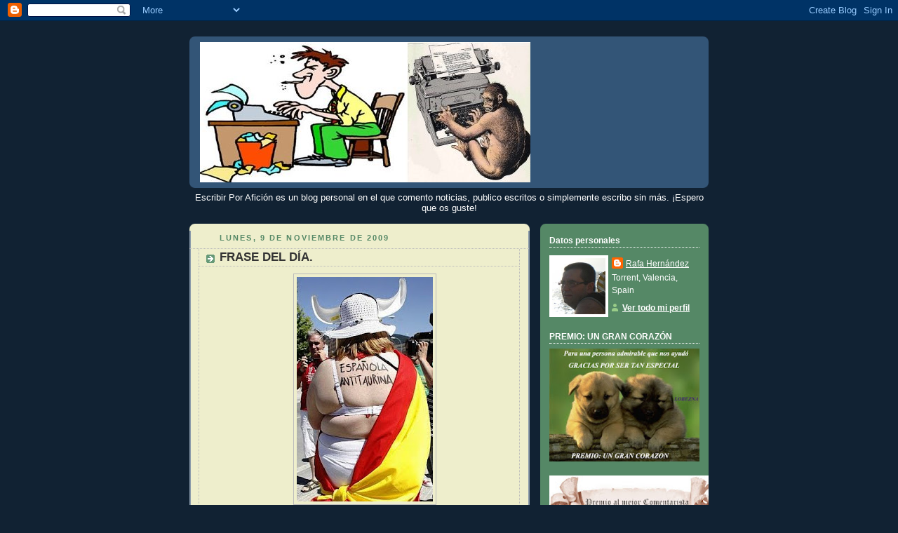

--- FILE ---
content_type: text/html; charset=UTF-8
request_url: https://escribirporaficion.blogspot.com/2009/11/frase-del-dia_977.html
body_size: 20538
content:
<!DOCTYPE html>
<html dir='ltr'>
<head>
<link href='https://www.blogger.com/static/v1/widgets/2944754296-widget_css_bundle.css' rel='stylesheet' type='text/css'/>
<meta content='text/html; charset=UTF-8' http-equiv='Content-Type'/>
<meta content='blogger' name='generator'/>
<link href='https://escribirporaficion.blogspot.com/favicon.ico' rel='icon' type='image/x-icon'/>
<link href='http://escribirporaficion.blogspot.com/2009/11/frase-del-dia_977.html' rel='canonical'/>
<link rel="alternate" type="application/atom+xml" title="Escribir Por Afición - Atom" href="https://escribirporaficion.blogspot.com/feeds/posts/default" />
<link rel="alternate" type="application/rss+xml" title="Escribir Por Afición - RSS" href="https://escribirporaficion.blogspot.com/feeds/posts/default?alt=rss" />
<link rel="service.post" type="application/atom+xml" title="Escribir Por Afición - Atom" href="https://www.blogger.com/feeds/7694760258464768629/posts/default" />

<link rel="alternate" type="application/atom+xml" title="Escribir Por Afición - Atom" href="https://escribirporaficion.blogspot.com/feeds/2769635148636687917/comments/default" />
<!--Can't find substitution for tag [blog.ieCssRetrofitLinks]-->
<link href='https://blogger.googleusercontent.com/img/b/R29vZ2xl/AVvXsEhHq23y_6_4HCa3_SrLPB4JzDcatB4NUNyLL0xuW69v-a24iqTqB-SCOsR8W-acFCsxJKTv58BYCgRkKc4ABnq9Pie0ncVuT7RjdWSAs7Y37hu8eLrsCj4x6bcuZQOGSDQQdAuG0DoDJ6-4/s320/anti+fea+y+gorda.jpg' rel='image_src'/>
<meta content='http://escribirporaficion.blogspot.com/2009/11/frase-del-dia_977.html' property='og:url'/>
<meta content='FRASE DEL DÍA.' property='og:title'/>
<meta content='ACTIVISTA EL DÍA DE LAS FUERZAS ARMADAS: SIN CETME, SIN AK-47 Y SIN COMPLEJOS. SÓLO BANDERA EN BANDOLERA Y LUCIENDO PALMITO.' property='og:description'/>
<meta content='https://blogger.googleusercontent.com/img/b/R29vZ2xl/AVvXsEhHq23y_6_4HCa3_SrLPB4JzDcatB4NUNyLL0xuW69v-a24iqTqB-SCOsR8W-acFCsxJKTv58BYCgRkKc4ABnq9Pie0ncVuT7RjdWSAs7Y37hu8eLrsCj4x6bcuZQOGSDQQdAuG0DoDJ6-4/w1200-h630-p-k-no-nu/anti+fea+y+gorda.jpg' property='og:image'/>
<title>Escribir Por Afición: FRASE DEL DÍA.</title>
<style id='page-skin-1' type='text/css'><!--
/*
-----------------------------------------------
Blogger Template Style
Name:     Rounders 3
Date:     27 Feb 2004
Updated by: Blogger Team
----------------------------------------------- */
body {
background:#123;
margin:0;
text-align:center;
line-height: 1.5em;
font: x-small Trebuchet MS, Verdana, Arial, Sans-serif;
color:#333333;
font-size/* */:/**/small;
font-size: /**/small;
}
/* Page Structure
----------------------------------------------- */
/* The images which help create rounded corners depend on the
following widths and measurements. If you want to change
these measurements, the images will also need to change.
*/
#outer-wrapper {
width:740px;
margin:0 auto;
text-align:left;
font: normal normal 99% 'Trebuchet MS',Verdana,Arial,Sans-serif;
}
#main-wrap1 {
width:485px;
float:left;
background:#eeeecc url("https://resources.blogblog.com/blogblog/data/rounders3/corners_main_bot.gif") no-repeat left bottom;
margin:15px 0 0;
padding:0 0 10px;
color:#333333;
font-size:97%;
line-height:1.5em;
word-wrap: break-word; /* fix for long text breaking sidebar float in IE */
overflow: hidden;     /* fix for long non-text content breaking IE sidebar float */
}
#main-wrap2 {
float:left;
width:100%;
background:url("https://resources.blogblog.com/blogblog/data/rounders3/corners_main_top.gif") no-repeat left top;
padding:10px 0 0;
}
#main {
background:url("https://resources.blogblog.com/blogblog/data/rounders3/rails_main.gif") repeat-y left;
padding:0;
width:485px;
}
#sidebar-wrap {
width:240px;
float:right;
margin:15px 0 0;
font-size:97%;
line-height:1.5em;
word-wrap: break-word; /* fix for long text breaking sidebar float in IE */
overflow: hidden;     /* fix for long non-text content breaking IE sidebar float */
}
.main .widget {
margin-top: 4px;
width: 468px;
padding: 0 13px;
}
.main .Blog {
margin: 0;
padding: 0;
width: 484px;
}
/* Links
----------------------------------------------- */
a:link {
color: #445566;
}
a:visited {
color: #223344;
}
a:hover {
color: #223344;
}
a img {
border-width:0;
}
/* Blog Header
----------------------------------------------- */
#header-wrapper {
background:#335577 url("https://resources.blogblog.com/blogblog/data/rounders3/corners_cap_top.gif") no-repeat left top;
margin-top:22px;
margin-right:0;
margin-bottom:0;
margin-left:0;
padding-top:8px;
padding-right:0;
padding-bottom:0;
padding-left:0;
color:#ffffff;
}
#header {
background:url("https://resources.blogblog.com/blogblog/data/rounders3/corners_cap_bot.gif") no-repeat left bottom;
padding:0 15px 8px;
}
#header h1 {
margin:0;
padding:10px 30px 5px;
line-height:1.2em;
font: normal bold 200% 'Trebuchet MS',Verdana,Arial,Sans-serif;
}
#header a,
#header a:visited {
text-decoration:none;
color: #ffffff;
}
#header .description {
margin:0;
padding:5px 30px 10px;
line-height:1.5em;
font: normal normal 100% 'Trebuchet MS',Verdana,Arial,Sans-serif;
}
/* Posts
----------------------------------------------- */
h2.date-header {
margin-top:0;
margin-right:28px;
margin-bottom:0;
margin-left:43px;
font-size:85%;
line-height:2em;
text-transform:uppercase;
letter-spacing:.2em;
color:#558866;
}
.post {
margin:.3em 0 25px;
padding:0 13px;
border:1px dotted #bbbbbb;
border-width:1px 0;
}
.post h3 {
margin:0;
line-height:1.5em;
background:url("https://resources.blogblog.com/blogblog/data/rounders3/icon_arrow.gif") no-repeat 10px .5em;
display:block;
border:1px dotted #bbbbbb;
border-width:0 1px 1px;
padding-top:2px;
padding-right:14px;
padding-bottom:2px;
padding-left:29px;
color: #333333;
font: normal bold 135% 'Trebuchet MS',Verdana,Arial,Sans-serif;
}
.post h3 a, .post h3 a:visited {
text-decoration:none;
color: #333333;
}
a.title-link:hover {
background-color: #bbbbbb;
color: #333333;
}
.post-body {
border:1px dotted #bbbbbb;
border-width:0 1px 1px;
border-bottom-color:#eeeecc;
padding-top:10px;
padding-right:14px;
padding-bottom:1px;
padding-left:29px;
}
html>body .post-body {
border-bottom-width:0;
}
.post-body {
margin:0 0 .75em;
}
.post-body blockquote {
line-height:1.3em;
}
.post-footer {
background: #ffffff;
margin:0;
padding-top:2px;
padding-right:14px;
padding-bottom:2px;
padding-left:29px;
border:1px dotted #bbbbbb;
border-width:1px;
font-size:100%;
line-height:1.5em;
color: #666666;
}
/*
The first line of the post footer might only have floated text, so we need to give it a height.
The height comes from the post-footer line-height
*/
.post-footer-line-1 {
min-height:1.5em;
_height:1.5em;
}
.post-footer p {
margin: 0;
}
html>body .post-footer {
border-bottom-color:transparent;
}
.uncustomized-post-template .post-footer {
text-align: right;
}
.uncustomized-post-template .post-author,
.uncustomized-post-template .post-timestamp {
display: block;
float: left;
text-align:left;
margin-right: 4px;
}
.post-footer a {
color: #456;
}
.post-footer a:hover {
color: #234;
}
a.comment-link {
/* IE5.0/Win doesn't apply padding to inline elements,
so we hide these two declarations from it */
background/* */:/**/url("https://resources.blogblog.com/blogblog/data/rounders/icon_comment_left.gif") no-repeat left 45%;
padding-left:14px;
}
html>body a.comment-link {
/* Respecified, for IE5/Mac's benefit */
background:url("https://resources.blogblog.com/blogblog/data/rounders3/icon_comment_left.gif") no-repeat left 45%;
padding-left:14px;
}
.post img, table.tr-caption-container {
margin-top:0;
margin-right:0;
margin-bottom:5px;
margin-left:0;
padding:4px;
border:1px solid #bbbbbb;
}
.tr-caption-container img {
border: none;
margin: 0;
padding: 0;
}
blockquote {
margin:.75em 0;
border:1px dotted #bbbbbb;
border-width:1px 0;
padding:5px 15px;
color: #558866;
}
.post blockquote p {
margin:.5em 0;
}
#blog-pager-newer-link {
float: left;
margin-left: 13px;
}
#blog-pager-older-link {
float: right;
margin-right: 13px;
}
#blog-pager {
text-align: center;
}
.feed-links {
clear: both;
line-height: 2.5em;
margin-left: 13px;
}
/* Comments
----------------------------------------------- */
#comments {
margin:-25px 13px 0;
border:1px dotted #bbbbbb;
border-width:0 1px 1px;
padding-top:20px;
padding-right:0;
padding-bottom:15px;
padding-left:0;
}
#comments h4 {
margin:0 0 10px;
padding-top:0;
padding-right:14px;
padding-bottom:2px;
padding-left:29px;
border-bottom:1px dotted #bbbbbb;
font-size:120%;
line-height:1.4em;
color:#333333;
}
#comments-block {
margin-top:0;
margin-right:15px;
margin-bottom:0;
margin-left:9px;
}
.comment-author {
background:url("https://resources.blogblog.com/blogblog/data/rounders3/icon_comment_left.gif") no-repeat 2px .3em;
margin:.5em 0;
padding-top:0;
padding-right:0;
padding-bottom:0;
padding-left:20px;
font-weight:bold;
}
.comment-body {
margin:0 0 1.25em;
padding-top:0;
padding-right:0;
padding-bottom:0;
padding-left:20px;
}
.comment-body p {
margin:0 0 .5em;
}
.comment-footer {
margin:0 0 .5em;
padding-top:0;
padding-right:0;
padding-bottom:.75em;
padding-left:20px;
}
.comment-footer a:link {
color: #333;
}
.deleted-comment {
font-style:italic;
color:gray;
}
.comment-form {
padding-left:20px;
padding-right:5px;
}
#comments .comment-form h4 {
padding-left:0px;
}
/* Profile
----------------------------------------------- */
.profile-img {
float: left;
margin-top: 5px;
margin-right: 5px;
margin-bottom: 5px;
margin-left: 0;
border: 4px solid #ffffff;
}
.profile-datablock {
margin-top:0;
margin-right:15px;
margin-bottom:.5em;
margin-left:0;
padding-top:8px;
}
.profile-link {
background:url("https://resources.blogblog.com/blogblog/data/rounders3/icon_profile_left.gif") no-repeat left .1em;
padding-left:15px;
font-weight:bold;
}
.profile-textblock {
clear: both;
margin: 0;
}
.sidebar .clear, .main .widget .clear {
clear: both;
}
#sidebartop-wrap {
background:#558866 url("https://resources.blogblog.com/blogblog/data/rounders3/corners_prof_bot.gif") no-repeat left bottom;
margin:0px 0px 15px;
padding:0px 0px 10px;
color:#ffffff;
}
#sidebartop-wrap2 {
background:url("https://resources.blogblog.com/blogblog/data/rounders3/corners_prof_top.gif") no-repeat left top;
padding: 10px 0 0;
margin:0;
border-width:0;
}
#sidebartop h2 {
line-height:1.5em;
color:#ffffff;
border-bottom: 1px dotted #ffffff;
font: normal bold 100% 'Trebuchet MS',Verdana,Arial,Sans-serif;
margin-bottom: 0.5em;
}
#sidebartop a {
color: #ffffff;
}
#sidebartop a:hover {
color: #ffffff;
}
#sidebartop a:visited {
color: #ffffff;
}
#sidebar a {
color: #99ddbb;
}
#sidebar a:hover,
#sidebar a:visited {
color: #ffffff;
}
/* Sidebar Boxes
----------------------------------------------- */
.sidebar .widget {
margin:.5em 13px 1.25em;
padding:0 0px;
}
.widget-content {
margin-top: 0.5em;
}
#sidebarbottom-wrap1 {
background:#335577 url("https://resources.blogblog.com/blogblog/data/rounders3/corners_side_top.gif") no-repeat left top;
margin:0 0 15px;
padding:10px 0 0;
color: #ffffff;
}
#sidebarbottom-wrap2 {
background:url("https://resources.blogblog.com/blogblog/data/rounders3/corners_side_bot.gif") no-repeat left bottom;
padding:0 0 8px;
}
.sidebar h2 {
margin-top:0;
margin-right:0;
margin-bottom:.5em;
margin-left:0;
padding:0 0 .2em;
line-height:1.5em;
font:normal bold 100% 'Trebuchet MS',Verdana,Arial,Sans-serif;
}
.sidebar ul {
list-style:none;
margin:0 0 1.25em;
padding:0;
}
.sidebar ul li {
background:url("https://resources.blogblog.com/blogblog/data/rounders3/icon_arrow_sm.gif") no-repeat 2px .25em;
margin:0;
padding-top:0;
padding-right:0;
padding-bottom:3px;
padding-left:16px;
margin-bottom:3px;
border-bottom:1px dotted #bbbbbb;
line-height:1.4em;
}
.sidebar p {
margin:0 0 .6em;
}
#sidebar h2 {
color: #aabbcc;
border-bottom: 1px dotted #aabbcc;
}
/* Footer
----------------------------------------------- */
#footer-wrap1 {
clear:both;
margin:0 0 10px;
padding:15px 0 0;
}
#footer-wrap2 {
background:#335577 url("https://resources.blogblog.com/blogblog/data/rounders3/corners_cap_top.gif") no-repeat left top;
color:#ffffff;
}
#footer {
background:url("https://resources.blogblog.com/blogblog/data/rounders3/corners_cap_bot.gif") no-repeat left bottom;
padding:8px 15px;
}
#footer hr {display:none;}
#footer p {margin:0;}
#footer a {color:#ffffff;}
#footer .widget-content {
margin:0;
}
/** Page structure tweaks for layout editor wireframe */
body#layout #main-wrap1,
body#layout #sidebar-wrap,
body#layout #header-wrapper {
margin-top: 0;
}
body#layout #header, body#layout #header-wrapper,
body#layout #outer-wrapper {
margin-left:0,
margin-right: 0;
padding: 0;
}
body#layout #outer-wrapper {
width: 730px;
}
body#layout #footer-wrap1 {
padding-top: 0;
}

--></style>
<link href='https://www.blogger.com/dyn-css/authorization.css?targetBlogID=7694760258464768629&amp;zx=d1b43eb6-da30-45e1-b17d-9e3f0266df46' media='none' onload='if(media!=&#39;all&#39;)media=&#39;all&#39;' rel='stylesheet'/><noscript><link href='https://www.blogger.com/dyn-css/authorization.css?targetBlogID=7694760258464768629&amp;zx=d1b43eb6-da30-45e1-b17d-9e3f0266df46' rel='stylesheet'/></noscript>
<meta name='google-adsense-platform-account' content='ca-host-pub-1556223355139109'/>
<meta name='google-adsense-platform-domain' content='blogspot.com'/>

</head>
<body>
<div class='navbar section' id='navbar'><div class='widget Navbar' data-version='1' id='Navbar1'><script type="text/javascript">
    function setAttributeOnload(object, attribute, val) {
      if(window.addEventListener) {
        window.addEventListener('load',
          function(){ object[attribute] = val; }, false);
      } else {
        window.attachEvent('onload', function(){ object[attribute] = val; });
      }
    }
  </script>
<div id="navbar-iframe-container"></div>
<script type="text/javascript" src="https://apis.google.com/js/platform.js"></script>
<script type="text/javascript">
      gapi.load("gapi.iframes:gapi.iframes.style.bubble", function() {
        if (gapi.iframes && gapi.iframes.getContext) {
          gapi.iframes.getContext().openChild({
              url: 'https://www.blogger.com/navbar/7694760258464768629?po\x3d2769635148636687917\x26origin\x3dhttps://escribirporaficion.blogspot.com',
              where: document.getElementById("navbar-iframe-container"),
              id: "navbar-iframe"
          });
        }
      });
    </script><script type="text/javascript">
(function() {
var script = document.createElement('script');
script.type = 'text/javascript';
script.src = '//pagead2.googlesyndication.com/pagead/js/google_top_exp.js';
var head = document.getElementsByTagName('head')[0];
if (head) {
head.appendChild(script);
}})();
</script>
</div></div>
<div id='outer-wrapper'>
<div id='header-wrapper'>
<div class='header section' id='header'><div class='widget Header' data-version='1' id='Header1'>
<div id='header-inner'>
<a href='https://escribirporaficion.blogspot.com/' style='display: block'>
<img alt='Escribir Por Afición' height='200px; ' id='Header1_headerimg' src='https://blogger.googleusercontent.com/img/b/R29vZ2xl/AVvXsEgToCvzuNYVzKIGdqKTrozbr-EmTGDNgSB0YNA3qhtrvndimxUhthwGXwUREuE9CfXglLkERhAW1u4OvW_kjvrhTXSG8AKbcZ6wXQVc2DGRro0TVbO69_Lc9X0WxvE7VDBivTcVFznm20w/s1600-r/cabecera.jpg' style='display: block' width='471px; '/>
</a>
</div>
</div></div>
</div>
<div id='crosscol-wrapper' style='text-align:center'>
<div class='crosscol section' id='crosscol'><div class='widget Text' data-version='1' id='Text1'>
<div class='widget-content'>
<span style="color: rgb(255, 255, 255);">Escribir Por Afición es un blog personal en el que comento noticias, publico escritos o simplemente escribo sin más. &#161;Espero que os guste!</span>
</div>
<div class='clear'></div>
</div></div>
</div>
<div id='main-wrap1'><div id='main-wrap2'>
<div class='main section' id='main'><div class='widget Blog' data-version='1' id='Blog1'>
<div class='blog-posts hfeed'>

          <div class="date-outer">
        
<h2 class='date-header'><span>lunes, 9 de noviembre de 2009</span></h2>

          <div class="date-posts">
        
<div class='post-outer'>
<div class='post hentry uncustomized-post-template' itemprop='blogPost' itemscope='itemscope' itemtype='http://schema.org/BlogPosting'>
<meta content='https://blogger.googleusercontent.com/img/b/R29vZ2xl/AVvXsEhHq23y_6_4HCa3_SrLPB4JzDcatB4NUNyLL0xuW69v-a24iqTqB-SCOsR8W-acFCsxJKTv58BYCgRkKc4ABnq9Pie0ncVuT7RjdWSAs7Y37hu8eLrsCj4x6bcuZQOGSDQQdAuG0DoDJ6-4/s320/anti+fea+y+gorda.jpg' itemprop='image_url'/>
<meta content='7694760258464768629' itemprop='blogId'/>
<meta content='2769635148636687917' itemprop='postId'/>
<a name='2769635148636687917'></a>
<h3 class='post-title entry-title' itemprop='name'>
FRASE DEL DÍA.
</h3>
<div class='post-header'>
<div class='post-header-line-1'></div>
</div>
<div class='post-body entry-content' id='post-body-2769635148636687917' itemprop='description articleBody'>
<div style="text-align: center;"><a href="https://blogger.googleusercontent.com/img/b/R29vZ2xl/AVvXsEhHq23y_6_4HCa3_SrLPB4JzDcatB4NUNyLL0xuW69v-a24iqTqB-SCOsR8W-acFCsxJKTv58BYCgRkKc4ABnq9Pie0ncVuT7RjdWSAs7Y37hu8eLrsCj4x6bcuZQOGSDQQdAuG0DoDJ6-4/s1600-h/anti+fea+y+gorda.jpg" onblur="try {parent.deselectBloggerImageGracefully();} catch(e) {}"><img alt="" border="0" id="BLOGGER_PHOTO_ID_5402101397811015538" src="https://blogger.googleusercontent.com/img/b/R29vZ2xl/AVvXsEhHq23y_6_4HCa3_SrLPB4JzDcatB4NUNyLL0xuW69v-a24iqTqB-SCOsR8W-acFCsxJKTv58BYCgRkKc4ABnq9Pie0ncVuT7RjdWSAs7Y37hu8eLrsCj4x6bcuZQOGSDQQdAuG0DoDJ6-4/s320/anti+fea+y+gorda.jpg" style="margin: 0px auto 10px; display: block; text-align: center; cursor: pointer; width: 194px; height: 320px;" /></a><span style="color: rgb(204, 0, 0);"><span style="font-size:180%;"><span style="font-weight: bold;">ACTIVISTA EL DÍA DE LAS FUERZAS ARMADAS:</span><br /><br /><span style="color: rgb(0, 0, 0); font-weight: bold;">SIN CETME, SIN AK-47 Y SIN COMPLEJOS.<br /><br /><span style="color: rgb(0, 0, 153);">SÓLO BANDERA EN BANDOLERA Y LUCIENDO PALMITO.</span><br /></span></span></span></div>
<div style='clear: both;'></div>
</div>
<div class='post-footer'>
<div class='post-footer-line post-footer-line-1'>
<span class='post-author vcard'>
Publicado por
<span class='fn' itemprop='author' itemscope='itemscope' itemtype='http://schema.org/Person'>
<meta content='https://www.blogger.com/profile/06367849528646006256' itemprop='url'/>
<a class='g-profile' href='https://www.blogger.com/profile/06367849528646006256' rel='author' title='author profile'>
<span itemprop='name'>Rafa Hernández</span>
</a>
</span>
</span>
<span class='post-timestamp'>
en
<meta content='http://escribirporaficion.blogspot.com/2009/11/frase-del-dia_977.html' itemprop='url'/>
<a class='timestamp-link' href='https://escribirporaficion.blogspot.com/2009/11/frase-del-dia_977.html' rel='bookmark' title='permanent link'><abbr class='published' itemprop='datePublished' title='2009-11-09T14:51:00+01:00'>14:51</abbr></a>
</span>
<span class='post-comment-link'>
</span>
<span class='post-icons'>
<span class='item-control blog-admin pid-816981708'>
<a href='https://www.blogger.com/post-edit.g?blogID=7694760258464768629&postID=2769635148636687917&from=pencil' title='Editar entrada'>
<img alt='' class='icon-action' height='18' src='https://resources.blogblog.com/img/icon18_edit_allbkg.gif' width='18'/>
</a>
</span>
</span>
<div class='post-share-buttons goog-inline-block'>
</div>
</div>
<div class='post-footer-line post-footer-line-2'>
<span class='post-labels'>
Etiquetas:
<a href='https://escribirporaficion.blogspot.com/search/label/FRASES.' rel='tag'>FRASES.</a>
</span>
</div>
<div class='post-footer-line post-footer-line-3'>
<span class='post-location'>
</span>
</div>
</div>
</div>
<div class='comments' id='comments'>
<a name='comments'></a>
<h4>No hay comentarios:</h4>
<div id='Blog1_comments-block-wrapper'>
<dl class='avatar-comment-indent' id='comments-block'>
</dl>
</div>
<p class='comment-footer'>
<div class='comment-form'>
<a name='comment-form'></a>
<h4 id='comment-post-message'>Publicar un comentario</h4>
<p>
</p>
<a href='https://www.blogger.com/comment/frame/7694760258464768629?po=2769635148636687917&hl=es&saa=85391&origin=https://escribirporaficion.blogspot.com' id='comment-editor-src'></a>
<iframe allowtransparency='true' class='blogger-iframe-colorize blogger-comment-from-post' frameborder='0' height='410px' id='comment-editor' name='comment-editor' src='' width='100%'></iframe>
<script src='https://www.blogger.com/static/v1/jsbin/2830521187-comment_from_post_iframe.js' type='text/javascript'></script>
<script type='text/javascript'>
      BLOG_CMT_createIframe('https://www.blogger.com/rpc_relay.html');
    </script>
</div>
</p>
</div>
</div>

        </div></div>
      
</div>
<div class='blog-pager' id='blog-pager'>
<span id='blog-pager-newer-link'>
<a class='blog-pager-newer-link' href='https://escribirporaficion.blogspot.com/2009/11/frse-del-dia.html' id='Blog1_blog-pager-newer-link' title='Entrada más reciente'>Entrada más reciente</a>
</span>
<span id='blog-pager-older-link'>
<a class='blog-pager-older-link' href='https://escribirporaficion.blogspot.com/2009/11/frase-del-dia_3194.html' id='Blog1_blog-pager-older-link' title='Entrada antigua'>Entrada antigua</a>
</span>
<a class='home-link' href='https://escribirporaficion.blogspot.com/'>Inicio</a>
</div>
<div class='clear'></div>
<div class='post-feeds'>
<div class='feed-links'>
Suscribirse a:
<a class='feed-link' href='https://escribirporaficion.blogspot.com/feeds/2769635148636687917/comments/default' target='_blank' type='application/atom+xml'>Enviar comentarios (Atom)</a>
</div>
</div>
</div></div>
</div></div>
<div id='sidebar-wrap'>
<div id='sidebartop-wrap'><div id='sidebartop-wrap2'>
<div class='sidebar section' id='sidebartop'><div class='widget Profile' data-version='1' id='Profile1'>
<h2>Datos personales</h2>
<div class='widget-content'>
<a href='https://www.blogger.com/profile/06367849528646006256'><img alt='Mi foto' class='profile-img' height='80' src='//blogger.googleusercontent.com/img/b/R29vZ2xl/AVvXsEj4Q9YckS_nT1kExWFhem_mnfUCaCy75ilvluSY6V0vf5FOspmEzgltkqNHJ941jOUnJ2VGT0x-POHzhbqU-QlQcP7H4DUF5UeAfD5nRoL8kxxmJd-k7lOJLynPwwIOlpk/s220/rafa..jpg' width='76'/></a>
<dl class='profile-datablock'>
<dt class='profile-data'>
<a class='profile-name-link g-profile' href='https://www.blogger.com/profile/06367849528646006256' rel='author' style='background-image: url(//www.blogger.com/img/logo-16.png);'>
Rafa Hernández
</a>
</dt>
<dd class='profile-data'>Torrent, Valencia, Spain</dd>
</dl>
<a class='profile-link' href='https://www.blogger.com/profile/06367849528646006256' rel='author'>Ver todo mi perfil</a>
<div class='clear'></div>
</div>
</div><div class='widget Image' data-version='1' id='Image3'>
<h2>PREMIO: UN GRAN CORAZÓN</h2>
<div class='widget-content'>
<img alt='PREMIO: UN GRAN CORAZÓN' height='180' id='Image3_img' src='https://blogger.googleusercontent.com/img/b/R29vZ2xl/AVvXsEiO_poil4fcpWRoAnEFHZhyphenhyphenl2rEr9sCjXvYaZae0okxp_u8X9xNRZBYga1ETsJZka63XMkwGp2Cu7pKT5Jag0EmI0HEIYit_mjIHzelIjkn7tUZGfUjcGynyO6xeSGMvtYsUI717DN5LYw/s240/Perritos+OK.jpg' width='240'/>
<br/>
</div>
<div class='clear'></div>
</div><div class='widget Image' data-version='1' id='Image2'>
<div class='widget-content'>
<img alt='' height='149' id='Image2_img' src='https://blogger.googleusercontent.com/img/b/R29vZ2xl/AVvXsEjwLmhXnvNz88hQ4hFAplFgUtfPf9ydyXUBpsdRWV61q0LCJMmU7FgHWyAOqAZFlbniqAYy7yF9MjxLRpO_2vGosGQS43DkcPKLbvGBbNe_MV3LfW_kryrtigyDKXCzHrvcTAlnn3I3Y1U/s240/PREMIO+DE+JUNNI.jpg' width='240'/>
<br/>
</div>
<div class='clear'></div>
</div><div class='widget Followers' data-version='1' id='Followers1'>
<h2 class='title'>Seguidores</h2>
<div class='widget-content'>
<div id='Followers1-wrapper'>
<div style='margin-right:2px;'>
<div><script type="text/javascript" src="https://apis.google.com/js/platform.js"></script>
<div id="followers-iframe-container"></div>
<script type="text/javascript">
    window.followersIframe = null;
    function followersIframeOpen(url) {
      gapi.load("gapi.iframes", function() {
        if (gapi.iframes && gapi.iframes.getContext) {
          window.followersIframe = gapi.iframes.getContext().openChild({
            url: url,
            where: document.getElementById("followers-iframe-container"),
            messageHandlersFilter: gapi.iframes.CROSS_ORIGIN_IFRAMES_FILTER,
            messageHandlers: {
              '_ready': function(obj) {
                window.followersIframe.getIframeEl().height = obj.height;
              },
              'reset': function() {
                window.followersIframe.close();
                followersIframeOpen("https://www.blogger.com/followers/frame/7694760258464768629?colors\x3dCgt0cmFuc3BhcmVudBILdHJhbnNwYXJlbnQaByMzMzMzMzMiByMwMDAwMDAqByNlZWVlY2MyByMwMDAwMDA6ByMzMzMzMzNCByMwMDAwMDBKByMwMDAwMDBSByNGRkZGRkZaC3RyYW5zcGFyZW50\x26pageSize\x3d21\x26hl\x3des\x26origin\x3dhttps://escribirporaficion.blogspot.com");
              },
              'open': function(url) {
                window.followersIframe.close();
                followersIframeOpen(url);
              }
            }
          });
        }
      });
    }
    followersIframeOpen("https://www.blogger.com/followers/frame/7694760258464768629?colors\x3dCgt0cmFuc3BhcmVudBILdHJhbnNwYXJlbnQaByMzMzMzMzMiByMwMDAwMDAqByNlZWVlY2MyByMwMDAwMDA6ByMzMzMzMzNCByMwMDAwMDBKByMwMDAwMDBSByNGRkZGRkZaC3RyYW5zcGFyZW50\x26pageSize\x3d21\x26hl\x3des\x26origin\x3dhttps://escribirporaficion.blogspot.com");
  </script></div>
</div>
</div>
<div class='clear'></div>
</div>
</div><div class='widget BlogList' data-version='1' id='BlogList1'>
<div class='widget-content'>
<div class='blog-list-container' id='BlogList1_container'>
<ul id='BlogList1_blogs'>
<li style='display: block;'>
<div class='blog-icon'>
<img data-lateloadsrc='https://lh3.googleusercontent.com/blogger_img_proxy/AEn0k_v-eyg_8GqNN9C7Zitivtci9dooPspDpRz9NKgxtgr0XlXYjzCHGKrJV6eSgkiD5ZeXfkhbmg8dWnPrpSHV-KR476MhaUCwh41ipOeZ8QtsSDJyfS0M=s16-w16-h16' height='16' width='16'/>
</div>
<div class='blog-content'>
<div class='blog-title'>
<a href='http://eldardodelapalabra.blogspot.com/' target='_blank'>
EL DARDO DE LA PALABRA</a>
</div>
<div class='item-content'>
<span class='item-title'>
<a href='http://eldardodelapalabra.blogspot.com/2026/01/la-eternidad-y-un-dia.html' target='_blank'>
LA ETERNIDAD Y UN DÍA
</a>
</span>
<div class='item-time'>
Hace 12 horas
</div>
</div>
</div>
<div style='clear: both;'></div>
</li>
<li style='display: block;'>
<div class='blog-icon'>
<img data-lateloadsrc='https://lh3.googleusercontent.com/blogger_img_proxy/AEn0k_uD51UAMGiCYI3L_q8WK7S8-hqrGFonQGgI2MwwpOI1gSCCKZClDqfdzleRVU2t9M2lgP0XtvSC7pBD19c4VMOAfL-KRjEu4fK9yFx_AC6R=s16-w16-h16' height='16' width='16'/>
</div>
<div class='blog-content'>
<div class='blog-title'>
<a href='https://saludamigos.blogspot.com/' target='_blank'>
&#161;Salud! compañeros</a>
</div>
<div class='item-content'>
<span class='item-title'>
<a href='https://saludamigos.blogspot.com/2026/01/capital.html' target='_blank'>
CAPITAL
</a>
</span>
<div class='item-time'>
Hace 16 horas
</div>
</div>
</div>
<div style='clear: both;'></div>
</li>
<li style='display: block;'>
<div class='blog-icon'>
<img data-lateloadsrc='https://lh3.googleusercontent.com/blogger_img_proxy/AEn0k_tDcVaYwBdh_8CK7o60hiZ8859DUNOsLsAhkGHIlaBm4CrVg2Vnfe1CbBK-YvhgW_nItfMZ6QGdkHvqeeLAMWXfBBkA0M5mZNXRf01hn1RozTcR6x0=s16-w16-h16' height='16' width='16'/>
</div>
<div class='blog-content'>
<div class='blog-title'>
<a href='http://bitacorademacondo.blogspot.com/' target='_blank'>
Bitácora de Macondo</a>
</div>
<div class='item-content'>
<span class='item-title'>
<a href='http://bitacorademacondo.blogspot.com/2026/01/vocabulario-mano.html' target='_blank'>
Vocabulario maño
</a>
</span>
<div class='item-time'>
Hace 21 horas
</div>
</div>
</div>
<div style='clear: both;'></div>
</li>
<li style='display: block;'>
<div class='blog-icon'>
<img data-lateloadsrc='https://lh3.googleusercontent.com/blogger_img_proxy/AEn0k_uhKKu_mMC-tYAxiZzILYBLCTxJJ18P77xHV4l15hijBbw-8dfTP__vilRwce3-W9R2eSvoRSfKAply-cJNcpk-WIbiKgR1q-gQQ1yuNQv2=s16-w16-h16' height='16' width='16'/>
</div>
<div class='blog-content'>
<div class='blog-title'>
<a href='http://charobodega47.blogspot.com/' target='_blank'>
CHAROBLOG 2007</a>
</div>
<div class='item-content'>
<span class='item-title'>
<a href='http://charobodega47.blogspot.com/2026/01/mis-poemas-sueno-o-realidad.html' target='_blank'>
MIS POEMAS: SUEÑO O REALIDAD
</a>
</span>
<div class='item-time'>
Hace 3 días
</div>
</div>
</div>
<div style='clear: both;'></div>
</li>
<li style='display: block;'>
<div class='blog-icon'>
<img data-lateloadsrc='https://lh3.googleusercontent.com/blogger_img_proxy/AEn0k_uqAV6QMoU0e7Vx4vz95Rc7aVqfM_rK9e4NtVbsIjijTxDBPns7FIXdlS-CqR8N1Xjk-Zm0E9wsunERF0b69NIuWhWuA21diidNQVZvJw=s16-w16-h16' height='16' width='16'/>
</div>
<div class='blog-content'>
<div class='blog-title'>
<a href='http://fotohfraile.blogspot.com/' target='_blank'>
H. Fraile</a>
</div>
<div class='item-content'>
<span class='item-title'>
<a href='http://fotohfraile.blogspot.com/2026/01/en-blanco-y-negro.html' target='_blank'>
En Blanco y Negro
</a>
</span>
<div class='item-time'>
Hace 4 días
</div>
</div>
</div>
<div style='clear: both;'></div>
</li>
<li style='display: block;'>
<div class='blog-icon'>
<img data-lateloadsrc='https://lh3.googleusercontent.com/blogger_img_proxy/AEn0k_v44LUORcjMJC48iX9tk-CcNlbZ7mH2bxZiflhxIGXySnQgIjR4r1SyMpvtoHukmzw-nTZAgk3qDo68-XozCAPCAGJjJx-zKRjeRiGgMxio2OY=s16-w16-h16' height='16' width='16'/>
</div>
<div class='blog-content'>
<div class='blog-title'>
<a href='https://plabrdelcamino.blogspot.com/' target='_blank'>
PALABRAS DEL CAMINO</a>
</div>
<div class='item-content'>
<span class='item-title'>
<a href='https://plabrdelcamino.blogspot.com/2026/01/bitacora.html' target='_blank'>
Bitacora
</a>
</span>
<div class='item-time'>
Hace 2 semanas
</div>
</div>
</div>
<div style='clear: both;'></div>
</li>
<li style='display: block;'>
<div class='blog-icon'>
<img data-lateloadsrc='https://lh3.googleusercontent.com/blogger_img_proxy/AEn0k_sq5xq9LsohN8ESUAV3siKkg-kodJMOyqsxKb_gDROLAfmaZSKnhRZzOdiAJ1b-d-tDXzJWeC5TQ8cJ3--mP8u-nsKnZm8GVZEdQ5kOEv_oSh9qig=s16-w16-h16' height='16' width='16'/>
</div>
<div class='blog-content'>
<div class='blog-title'>
<a href='http://beaybrillodelmar.blogspot.com/' target='_blank'>
DESDE EL BRILLO DEL MAR..POESÍA Y LETRAS</a>
</div>
<div class='item-content'>
<span class='item-title'>
<a href='http://beaybrillodelmar.blogspot.com/2026/01/brindemos-el-inicio.html' target='_blank'>
BRINDEMOS... EL INICIO
</a>
</span>
<div class='item-time'>
Hace 2 semanas
</div>
</div>
</div>
<div style='clear: both;'></div>
</li>
<li style='display: block;'>
<div class='blog-icon'>
<img data-lateloadsrc='https://lh3.googleusercontent.com/blogger_img_proxy/AEn0k_tNQLgz37AsWfb7bzPyoEQ12t1dypw-5vSxMpG1Tq-6ajyPE-n8R1dkGG1CPskT3UMHudgufIWy5WXQ7BILkIBlwWf7EXtjQ12Sl29T4trpcTmUplNG=s16-w16-h16' height='16' width='16'/>
</div>
<div class='blog-content'>
<div class='blog-title'>
<a href='http://wwwamaliainchausti.blogspot.com/' target='_blank'>
LO QUE EL VIENTO SE LLEVO</a>
</div>
<div class='item-content'>
<span class='item-title'>
<a href='http://wwwamaliainchausti.blogspot.com/2026/01/dia-de-reyes.html' target='_blank'>
DÍA DE REYES
</a>
</span>
<div class='item-time'>
Hace 2 semanas
</div>
</div>
</div>
<div style='clear: both;'></div>
</li>
<li style='display: block;'>
<div class='blog-icon'>
<img data-lateloadsrc='https://lh3.googleusercontent.com/blogger_img_proxy/AEn0k_tE5L6D7L7QHZ0s8FUASdV_34aFBeCFVvim3WOws15vhlc0Q8_j7XzzwX9oAFbeiZ25HgpusC2KPrnk9dz8QeX-ncWIIPSzBACK6Xt71sz8RkODgZ9_gyg=s16-w16-h16' height='16' width='16'/>
</div>
<div class='blog-content'>
<div class='blog-title'>
<a href='https://tempestadenelcorazon.blogspot.com/' target='_blank'>
Tempestad en el corazón</a>
</div>
<div class='item-content'>
<span class='item-title'>
<a href='https://tempestadenelcorazon.blogspot.com/2025/12/aquella-navidad-inesperada-cuento.html' target='_blank'>
Aquella Navidad inesperada cuento
</a>
</span>
<div class='item-time'>
Hace 3 semanas
</div>
</div>
</div>
<div style='clear: both;'></div>
</li>
<li style='display: block;'>
<div class='blog-icon'>
<img data-lateloadsrc='https://lh3.googleusercontent.com/blogger_img_proxy/AEn0k_uMvHPZM20uNmtXzFd1-quyVbeM2x6Sl_vuc7GsFwiSX5AzyBlTSRgsAIJh6PK9a3w72QCwd0g5Qt_xY01SpbvyPCyZ_KL9vEDcDWISTBQerNcwov9e=s16-w16-h16' height='16' width='16'/>
</div>
<div class='blog-content'>
<div class='blog-title'>
<a href='http://gustavo-contrastes.blogspot.com/' target='_blank'>
CONTRASTES</a>
</div>
<div class='item-content'>
<span class='item-title'>
<a href='http://gustavo-contrastes.blogspot.com/2025/12/feliz-navidad-2025-y-un-hermoso-ano-2026.html' target='_blank'>
Felíz Navidad 2025 y un hermoso Año 2026
</a>
</span>
<div class='item-time'>
Hace 5 semanas
</div>
</div>
</div>
<div style='clear: both;'></div>
</li>
<li style='display: block;'>
<div class='blog-icon'>
<img data-lateloadsrc='https://lh3.googleusercontent.com/blogger_img_proxy/AEn0k_vtNd_xAk9fSkMxx2F9-0p2ayhKj4kVZixjNnjl66KuzRNUepkLHvoLfW_KwMZAAn7IRnOyEVkMR4vxKIlZr70ailMm5k6NnfItbV_th09p03eM=s16-w16-h16' height='16' width='16'/>
</div>
<div class='blog-content'>
<div class='blog-title'>
<a href='http://miqueridaopinion.blogspot.com/' target='_blank'>
MI QUERIDA OPINION.</a>
</div>
<div class='item-content'>
<span class='item-title'>
<a href='http://miqueridaopinion.blogspot.com/2022/03/sin-palabras.html' target='_blank'>
SIN PALABRAS...
</a>
</span>
<div class='item-time'>
Hace 3 años
</div>
</div>
</div>
<div style='clear: both;'></div>
</li>
<li style='display: block;'>
<div class='blog-icon'>
<img data-lateloadsrc='https://lh3.googleusercontent.com/blogger_img_proxy/AEn0k_sGE25FLgMnklbAJgwaKusNvsI6leaE-IADWZRa3mvRHbmdGtwXKwUSov--B3seG6OFTQTwXaMzKYobttrq--9v0MF3rCOPsIhOG8hYmW7fzNqSwNICsqQn=s16-w16-h16' height='16' width='16'/>
</div>
<div class='blog-content'>
<div class='blog-title'>
<a href='https://misqueridoscuadernos.blogspot.com/' target='_blank'>
MIS QUERIDOS CUADERNOS</a>
</div>
<div class='item-content'>
<span class='item-title'>
<a href='https://misqueridoscuadernos.blogspot.com/2022/02/ventanas-de-magritte.html' target='_blank'>
VENTANAS DE MAGRITTE
</a>
</span>
<div class='item-time'>
Hace 3 años
</div>
</div>
</div>
<div style='clear: both;'></div>
</li>
<li style='display: block;'>
<div class='blog-icon'>
<img data-lateloadsrc='https://lh3.googleusercontent.com/blogger_img_proxy/AEn0k_uWGosNAYlzWO2Mn1mb346AVypHdMJlmA4mG3-kbHRiIfg51C8cA6P-bCVuvqM94TZukv6ysujfGMRlK37O-ojRAWwi_C3Nqvg9gthw6lWbDIXygOeCFw=s16-w16-h16' height='16' width='16'/>
</div>
<div class='blog-content'>
<div class='blog-title'>
<a href='http://palabrascomopajaros.blogspot.com/' target='_blank'>
palabras como pájaros</a>
</div>
<div class='item-content'>
<span class='item-title'>
<a href='http://palabrascomopajaros.blogspot.com/2020/02/encarcelada.html' target='_blank'>
Encarcelada
</a>
</span>
<div class='item-time'>
Hace 5 años
</div>
</div>
</div>
<div style='clear: both;'></div>
</li>
<li style='display: block;'>
<div class='blog-icon'>
<img data-lateloadsrc='https://lh3.googleusercontent.com/blogger_img_proxy/AEn0k_t1ogELuUJ9kFoY0Av4bTyarBBZFL1VXaO-1oC8m7NTS5Cs8HhD0AJ6IPGD8jBkCGOA8Y8xGL3vKHRkSUD9e5wdRCd57ZPosBb3OdeOdcHcAynobitL5A=s16-w16-h16' height='16' width='16'/>
</div>
<div class='blog-content'>
<div class='blog-title'>
<a href='https://pensamientoycamino.blogspot.com/' target='_blank'>
PENSAMIENTO Y CAMINO</a>
</div>
<div class='item-content'>
<span class='item-title'>
<a href='https://pensamientoycamino.blogspot.com/2019/03/casado-negrero-o-mercader-de-esclavos.html' target='_blank'>
</a>
</span>
<div class='item-time'>
Hace 6 años
</div>
</div>
</div>
<div style='clear: both;'></div>
</li>
<li style='display: block;'>
<div class='blog-icon'>
<img data-lateloadsrc='https://lh3.googleusercontent.com/blogger_img_proxy/AEn0k_u_ZuLew7PZQ7GwnH5izuwV-jcoWZf3g9kHp4IiAcyajAN05ekQQ67sW1AQwTRvnNq-Ol1GBYSnfZHL3-igcmHP96_YTDqMOfhjlSiPOS0CnxWp=s16-w16-h16' height='16' width='16'/>
</div>
<div class='blog-content'>
<div class='blog-title'>
<a href='http://rinconderobledo.blogspot.com/' target='_blank'>
EL RINCON DE ROBLEDO</a>
</div>
<div class='item-content'>
<span class='item-title'>
<a href='http://rinconderobledo.blogspot.com/2017/11/chapucillas-mias.html' target='_blank'>
CHAPUCILLAS MIAS
</a>
</span>
<div class='item-time'>
Hace 8 años
</div>
</div>
</div>
<div style='clear: both;'></div>
</li>
<li style='display: block;'>
<div class='blog-icon'>
<img data-lateloadsrc='https://lh3.googleusercontent.com/blogger_img_proxy/AEn0k_vmdrR9qEwEkNy8UPRjsUUEcSmDNxer1Oi90mkN6U3ffUQ6Rz6AF26AnNP4Oln1RZftELvH8OmOYWUjBy0KBmQQZuoaCg2u26BrS1n-jiPhv0x1Dd4=s16-w16-h16' height='16' width='16'/>
</div>
<div class='blog-content'>
<div class='blog-title'>
<a href='http://migustoparticular.blogspot.com/' target='_blank'>
Mi gusto particular</a>
</div>
<div class='item-content'>
<span class='item-title'>
<a href='http://migustoparticular.blogspot.com/2016/05/y-ahora-por-favor-sonrian.html' target='_blank'>
Y ahora por favor, sonrían.
</a>
</span>
<div class='item-time'>
Hace 9 años
</div>
</div>
</div>
<div style='clear: both;'></div>
</li>
</ul>
<div class='clear'></div>
</div>
</div>
</div><div class='widget PageList' data-version='1' id='PageList1'>
<div class='widget-content'>
<ul>
<li>
<a href='https://escribirporaficion.blogspot.com/'>Página principal</a>
</li>
</ul>
<div class='clear'></div>
</div>
</div><div class='widget Image' data-version='1' id='Image1'>
<div class='widget-content'>
<img alt='' height='106' id='Image1_img' src='https://blogger.googleusercontent.com/img/b/R29vZ2xl/AVvXsEjWJIJ3r6xP4dgj6n5nHggkikQjDyEO1y2jpt__QXZhJcZOjgKCqdN0OiE1oLXybPvt_NzZooRgsYkKKimpJJb7C15MghrcFHPmO_G8HVK92Qq_UJF5cm2tMmTdnunKYhIKkJZ6Xj1hFBs/s240/frasescols1.jpg' width='150'/>
<br/>
<span class='caption'>Quien recibe la Extremaunción está más  cerca de Dios que del cura.</span>
</div>
<div class='clear'></div>
</div><div class='widget TextList' data-version='1' id='TextList1'>
<h2>
</h2>
<div class='widget-content'>
<ul>
<li>Hay gente que se encomienda y ruega a Dios, a las vírgenes y a los santos pero muy pocos invocan al Espíritu Santo. Este o tiene menos poder o es de peor familia.</li>
<li>La mayoría de las tradiciones tienen sus raíces en las más absurdas de las simplezas.</li>
<li>El llanto de un niño te parte el alma, pero el llanto de un hombre te parte el corazón.</li>
<li>A veces aquél al que considerabas tu amigo te hace tal perrería que pierde el calificativo de hombre, y llamarle perro es ofender a tan noble animal. Sin dudas el perro es el mejor amigo del hombre.</li>
<li>La religión es un dogma de fe o crees o no; pero hay que tener mucha fe para creer lo que en teoría es inexplicable.</li>
<li>Con los años se adquiere experiencia, y con los años se pierde.</li>
<li>Para llegar a santo tienen que humillarte; así que como yo no estoy por la labor me quedaré en simple cristiano.</li>
<li>Quien pretenda dar lecciones de moral que examine primero su conciencia.</li>
<li>Si un secreto jamás se divulga, carece de sentido ser secreto.</li>
<li>Cuando no reconozcas ni tu voz: reza un Padre Nuestro y encomiéndate a Dios.</li>
<li>Las mayorías absolutas en cualquier gobierno son las dictaduras de la democracia.</li>
<li>La verdad siempre prevalece sobre la mentira. Pero a veces su tardanza la vuelve tan inútil y tosca que cuando llega, el daño que hayan podido ocasionarte puede resultar irreparable.</li>
<li>Si el mundo fuera gobernado por niños, viviríamos en una tiranía permanente.</li>
<li>Gritar no es la forma correcta de expresarse, pero a veces es la más eficaz para que te escuchen.</li>
<li>Siempre estoy dispuesto a hacer lo que esté en mi mano: si se trata de usar las dos ya me replanteo el caso.</li>
<li>De una amante lo menos interesante es el nombre.</li>
<li>Si lo pides todo por favor, acabarán pensando que no te mereces nada.</li>
<li>Siempre han habido clases, y en las playas nudistas es adonde más se notan las diferencias.</li>
<li>No divulgues tus defectos ya se encargarán de hacerlo otros por ti, y añadirán los que no tengas.</li>
<li>Los políticos son como niños que si les das palmitas se les cae la baba.</li>
<li>Si cada vez que voy al retrete supiera plasmar lo que siento sería un genio.</li>
<li>La democracia es el sistema político que te permite decir lo que piensas y que te obliga a callarte muchas cosas.</li>
<li>Detrás de cada hombre siempre hay una gran mujer, pero si detrás de esa mujer hay un hombre el asunto se caldea.</li>
<li>A los veinte años te crees que te vas a comer el mundo. A los cuarenta te das cuenta de que no eras tan gallito y no te lo has comido. Y a los ochenta si llegas vives resignado esperando que la tierra de trague.</li>
<li>De las pocas verdades que dicen los curas es: acuerdate hombre que eres polvo y en polvo te has de convertir.</li>
<li>Si todas las vírgenes es verdad que han sido vírgenes no saben lo que se han perdido.</li>
<li>No celebro ni cumpleaños ni santos. Los cumpleaños porque me parece una idiotez alegrarse de que eres un año más viejo, y los santos porque no creo.</li>
<li>Si un amigo te presta dinero es una gran amigo, y si encima te perdona la deuda es un río de pie.</li>
<li>He tenido que llegar a padecer de vértigos para convencerme de que la Tierra es redonda.</li>
<li>El maltratador físico es un ser despreciable y repleto de complejos, que hace uso de la violencia para ahuyentar sus propios miedos.</li>
<li>El Congreso de los Diputados y el circo guardan cierta similitud. En ambos espacios siempre ruge algún león y el típico saltimbanqui que le ríe la gracia.</li>
<li>Una imagen vale más que mil palabras, pero hay personas que con mil palabras ni te imaginas lo que puden llegar a hacerte ver.</li>
<li>Los únicos muertos resucitados fueron Jesucristo y Lázaro. A Cristo no le debió gustar la experiencia, ya que duró poco muerto, y Lázaro no resucitó. Lo que estaba es mal enterrado.</li>
<li>Todo preso sueña con la libertad, pero algunos de ellos no le dieron a otro ni la ocasión de ser preso.</li>
<li>Los puritanos afirman que practicar el sexo sin amor carece de sentido y qué...</li>
<li>Tengo oído para la música, con escaso volumen la oigo.</li>
<li>Un buen abogado te puede salvar el pellejo; con uno malo te quedas en el pellejo.</li>
<li>El dinero no da la felicidad, pero no hay ningún infeliz que le haga ascos.</li>
<li>El primer hombre que empuñó un arma fue para cazar. El segundo para quitarle la presa al primero.</li>
<li>Dicen que la violencia engendra violencia, y es cierto. Como no trates de defenderte detrás de una bofetada te darán otra.</li>
<li>El tabaco mata. Pero vengo observando que cada vez que me fumo un cigarro su vida ha sido más corta que la mia.</li>
<li>Los detractores de encierros son hemorroides con forma humana, que les molesta que otros tengan la valentía de correr delante de un toro.</li>
<li>Al demonio lo pintan con cuernos, cuando el ser malo no implica ser cornudo.</li>
<li>Todas las noches me duermo con cierto recelo, por si no me despierto mañana.</li>
<li>Si tu te ves feo, imaginate los demás com te verán.</li>
<li>Practicar el sexo es como una corrida de toros, duran más los prolegómenos  que la faena.</li>
<li>Los antitaurinos pretenden suprimir las corridas de toros. Estos que pretenden que los animales revienten o vayan contra natura: si quieren reprimirse que lo hagan ellos.</li>
<li>El mejor amigo es aquél que te está dando la espalda, ya que te está invitando a pasearte a hombros.</li>
<li>Me he confesado una sola vez en mi vida. Y pasé tan mal trago que desde entonces no peco.</li>
<li>Algunos presumen de ducharse dos veces todos los días. Yo para no verme en ese trance procuro no hacer nada.</li>
<li>Antes todos los curas tenían una sobrina. Ahora lo raro es encontrarte con una sobrina que tenga un tío cura.</li>
<li>Cualquiera puede ser papá. Pero que un cura llegue a ser padre, al que menos gracia le hace es al Papa.</li>
<li>No me importa lo que piensen de mi. Lo que puede llegar a molestarme es lo que digan.</li>
<li>La mujer ama más intensamente que el hombre, pero pierde el deseo antes.</li>
<li>El borracho y el niño siempre dicen la verdad: el borracho porque pierde la vergüenza, y el niño porque no la tiene.</li>
<li>Soy un gran observador del comportamiento del ser humano. Dicho más claro un cotilla consumado.</li>
<li>Cuando me muera que me coloquen sentado. Al menos el féretro dará gusto verlo.</li>
<li>Aunque resulte macabro de lo que más me alegro es de poder seguir contando cosas de los muertos.</li>
<li>No sé que les habrá hecho tanta gracia, pero todos los esqueletos presentan una gran sonrisa.</li>
<li>Dicen que Jesucristo andaba sobre las aguas. Yo en las piscinas que hago pie también y no le doy tanto bombo.</li>
<li>Tengo las mismas inquietudes que cuando tenía dieciséis años. Muchas ganas de divertirme y muy pocas de trabajar.</li>
<li>El hombre es niño dos veces en su vida; en la infancia y en la vejez.</li>
<li>El primer hombre perdió una costilla por una mujer. Hay mujeres que darían dos de sus costillas por perder a un hombre.</li>
<li>Es triste que otorguen a un hombre de poder para juzgar a otro, pero es inevitable.</li>
</ul>
<div class='clear'></div>
</div>
</div><div class='widget Label' data-version='1' id='Label1'>
<h2>Etiquetas</h2>
<div class='widget-content list-label-widget-content'>
<ul>
<li>
<a dir='ltr' href='https://escribirporaficion.blogspot.com/search/label/%C2%A1ALEGR%C3%8DA%20ALEGR%C3%8DA%21...'>&#161;ALEGRÍA ALEGRÍA!...</a>
<span dir='ltr'>(1)</span>
</li>
<li>
<a dir='ltr' href='https://escribirporaficion.blogspot.com/search/label/0TROS.'>0TROS.</a>
<span dir='ltr'>(1)</span>
</li>
<li>
<a dir='ltr' href='https://escribirporaficion.blogspot.com/search/label/A%20JARANA%20NO%20NOS%20GANAN.'>A JARANA NO NOS GANAN.</a>
<span dir='ltr'>(1)</span>
</li>
<li>
<a dir='ltr' href='https://escribirporaficion.blogspot.com/search/label/ALEJANDRO%20SANZ.'>ALEJANDRO SANZ.</a>
<span dir='ltr'>(1)</span>
</li>
<li>
<a dir='ltr' href='https://escribirporaficion.blogspot.com/search/label/ANGELA%20MERKEL.'>ANGELA MERKEL.</a>
<span dir='ltr'>(1)</span>
</li>
<li>
<a dir='ltr' href='https://escribirporaficion.blogspot.com/search/label/ANTITAURINO%20CON%20MALA%20LECHE'>ANTITAURINO CON MALA LECHE</a>
<span dir='ltr'>(1)</span>
</li>
<li>
<a dir='ltr' href='https://escribirporaficion.blogspot.com/search/label/APODOS%20DE%20CIUDADES%20DEL%20MUNDO.'>APODOS DE CIUDADES DEL MUNDO.</a>
<span dir='ltr'>(1)</span>
</li>
<li>
<a dir='ltr' href='https://escribirporaficion.blogspot.com/search/label/APUNTE'>APUNTE</a>
<span dir='ltr'>(1)</span>
</li>
<li>
<a dir='ltr' href='https://escribirporaficion.blogspot.com/search/label/APUNTE.'>APUNTE.</a>
<span dir='ltr'>(16)</span>
</li>
<li>
<a dir='ltr' href='https://escribirporaficion.blogspot.com/search/label/APUNTES'>APUNTES</a>
<span dir='ltr'>(1)</span>
</li>
<li>
<a dir='ltr' href='https://escribirporaficion.blogspot.com/search/label/APUNTES.'>APUNTES.</a>
<span dir='ltr'>(13)</span>
</li>
<li>
<a dir='ltr' href='https://escribirporaficion.blogspot.com/search/label/ART%C3%8DCULO'>ARTÍCULO</a>
<span dir='ltr'>(28)</span>
</li>
<li>
<a dir='ltr' href='https://escribirporaficion.blogspot.com/search/label/ART%C3%8DCULO.'>ARTÍCULO.</a>
<span dir='ltr'>(252)</span>
</li>
<li>
<a dir='ltr' href='https://escribirporaficion.blogspot.com/search/label/BRUTALIDAD.'>BRUTALIDAD.</a>
<span dir='ltr'>(1)</span>
</li>
<li>
<a dir='ltr' href='https://escribirporaficion.blogspot.com/search/label/CADA%20D%C3%8DA%20SOMOS%20M%C3%81S%20BURROS.'>CADA DÍA SOMOS MÁS BURROS.</a>
<span dir='ltr'>(1)</span>
</li>
<li>
<a dir='ltr' href='https://escribirporaficion.blogspot.com/search/label/CAGADAS%20ESPECTACULARES%20DE%20LOS%20SABIOS.'>CAGADAS ESPECTACULARES DE LOS SABIOS.</a>
<span dir='ltr'>(1)</span>
</li>
<li>
<a dir='ltr' href='https://escribirporaficion.blogspot.com/search/label/CALENDARIO.'>CALENDARIO.</a>
<span dir='ltr'>(2)</span>
</li>
<li>
<a dir='ltr' href='https://escribirporaficion.blogspot.com/search/label/CAMILO%20SESTO.'>CAMILO SESTO.</a>
<span dir='ltr'>(1)</span>
</li>
<li>
<a dir='ltr' href='https://escribirporaficion.blogspot.com/search/label/CARTELES%20GRACIOSOS.'>CARTELES GRACIOSOS.</a>
<span dir='ltr'>(4)</span>
</li>
<li>
<a dir='ltr' href='https://escribirporaficion.blogspot.com/search/label/CASOS%20CURIOSOS.'>CASOS CURIOSOS.</a>
<span dir='ltr'>(1)</span>
</li>
<li>
<a dir='ltr' href='https://escribirporaficion.blogspot.com/search/label/CASOS%20INS%C3%93LITOS.'>CASOS INSÓLITOS.</a>
<span dir='ltr'>(1)</span>
</li>
<li>
<a dir='ltr' href='https://escribirporaficion.blogspot.com/search/label/CHIFLADO.'>CHIFLADO.</a>
<span dir='ltr'>(1)</span>
</li>
<li>
<a dir='ltr' href='https://escribirporaficion.blogspot.com/search/label/CHINA%20FEA'>CHINA FEA</a>
<span dir='ltr'>(1)</span>
</li>
<li>
<a dir='ltr' href='https://escribirporaficion.blogspot.com/search/label/CHINAS%20QUE%20MEAN%20DE%20PIE.'>CHINAS QUE MEAN DE PIE.</a>
<span dir='ltr'>(1)</span>
</li>
<li>
<a dir='ltr' href='https://escribirporaficion.blogspot.com/search/label/CHIRINGUITO.'>CHIRINGUITO.</a>
<span dir='ltr'>(1)</span>
</li>
<li>
<a dir='ltr' href='https://escribirporaficion.blogspot.com/search/label/CHISTES.'>CHISTES.</a>
<span dir='ltr'>(1)</span>
</li>
<li>
<a dir='ltr' href='https://escribirporaficion.blogspot.com/search/label/CIENCIA%20PURA%20Y%20EXACTA.'>CIENCIA PURA Y EXACTA.</a>
<span dir='ltr'>(1)</span>
</li>
<li>
<a dir='ltr' href='https://escribirporaficion.blogspot.com/search/label/CINE.'>CINE.</a>
<span dir='ltr'>(1)</span>
</li>
<li>
<a dir='ltr' href='https://escribirporaficion.blogspot.com/search/label/CLINT%20EASTWOOD.'>CLINT EASTWOOD.</a>
<span dir='ltr'>(1)</span>
</li>
<li>
<a dir='ltr' href='https://escribirporaficion.blogspot.com/search/label/COLETILLAS'>COLETILLAS</a>
<span dir='ltr'>(1)</span>
</li>
<li>
<a dir='ltr' href='https://escribirporaficion.blogspot.com/search/label/COMENTARIO'>COMENTARIO</a>
<span dir='ltr'>(8)</span>
</li>
<li>
<a dir='ltr' href='https://escribirporaficion.blogspot.com/search/label/COMENTARIO.'>COMENTARIO.</a>
<span dir='ltr'>(1030)</span>
</li>
<li>
<a dir='ltr' href='https://escribirporaficion.blogspot.com/search/label/COMENTARIO..'>COMENTARIO..</a>
<span dir='ltr'>(1)</span>
</li>
<li>
<a dir='ltr' href='https://escribirporaficion.blogspot.com/search/label/CON%20DOS%20COJONES.'>CON DOS COJONES.</a>
<span dir='ltr'>(1)</span>
</li>
<li>
<a dir='ltr' href='https://escribirporaficion.blogspot.com/search/label/CULTURA'>CULTURA</a>
<span dir='ltr'>(1)</span>
</li>
<li>
<a dir='ltr' href='https://escribirporaficion.blogspot.com/search/label/DE%20T%C3%9A%20O%20DE%20USTED.'>DE TÚ O DE USTED.</a>
<span dir='ltr'>(1)</span>
</li>
<li>
<a dir='ltr' href='https://escribirporaficion.blogspot.com/search/label/DEDICATORIA.'>DEDICATORIA.</a>
<span dir='ltr'>(1)</span>
</li>
<li>
<a dir='ltr' href='https://escribirporaficion.blogspot.com/search/label/DEPORTE%20DEL%20BUENO.'>DEPORTE DEL BUENO.</a>
<span dir='ltr'>(3)</span>
</li>
<li>
<a dir='ltr' href='https://escribirporaficion.blogspot.com/search/label/D%C3%8DAS%20DE%20FERIA.'>DÍAS DE FERIA.</a>
<span dir='ltr'>(1)</span>
</li>
<li>
<a dir='ltr' href='https://escribirporaficion.blogspot.com/search/label/DICHOS%20FAMOSOS%20DEL%20IDIOMA%20CASTELLANO'>DICHOS FAMOSOS DEL IDIOMA CASTELLANO</a>
<span dir='ltr'>(1)</span>
</li>
<li>
<a dir='ltr' href='https://escribirporaficion.blogspot.com/search/label/DICHOS%20FAMOSOS%20DEL%20IDIOMA%20CASTELLANO.'>DICHOS FAMOSOS DEL IDIOMA CASTELLANO.</a>
<span dir='ltr'>(13)</span>
</li>
<li>
<a dir='ltr' href='https://escribirporaficion.blogspot.com/search/label/ECHAR%20UN%20POLVO'>ECHAR UN POLVO</a>
<span dir='ltr'>(1)</span>
</li>
<li>
<a dir='ltr' href='https://escribirporaficion.blogspot.com/search/label/EL%20SEDUCTOR%20DE%20TOMELLOSO.'>EL SEDUCTOR DE TOMELLOSO.</a>
<span dir='ltr'>(1)</span>
</li>
<li>
<a dir='ltr' href='https://escribirporaficion.blogspot.com/search/label/EL%20VAQUILLA.'>EL VAQUILLA.</a>
<span dir='ltr'>(1)</span>
</li>
<li>
<a dir='ltr' href='https://escribirporaficion.blogspot.com/search/label/EMPLEO.'>EMPLEO.</a>
<span dir='ltr'>(1)</span>
</li>
<li>
<a dir='ltr' href='https://escribirporaficion.blogspot.com/search/label/EN%20PELOTA%20PICADA.'>EN PELOTA PICADA.</a>
<span dir='ltr'>(1)</span>
</li>
<li>
<a dir='ltr' href='https://escribirporaficion.blogspot.com/search/label/EXPRESI%C3%93N%20TOCAR%20LOS%20HUEVOS.'>EXPRESIÓN TOCAR LOS HUEVOS.</a>
<span dir='ltr'>(1)</span>
</li>
<li>
<a dir='ltr' href='https://escribirporaficion.blogspot.com/search/label/FALLAS.'>FALLAS.</a>
<span dir='ltr'>(2)</span>
</li>
<li>
<a dir='ltr' href='https://escribirporaficion.blogspot.com/search/label/FELIZ%20NAVIDAD.'>FELIZ NAVIDAD.</a>
<span dir='ltr'>(1)</span>
</li>
<li>
<a dir='ltr' href='https://escribirporaficion.blogspot.com/search/label/FELIZ%20SAN%20VALENT%C3%8DN.'>FELIZ SAN VALENTÍN.</a>
<span dir='ltr'>(1)</span>
</li>
<li>
<a dir='ltr' href='https://escribirporaficion.blogspot.com/search/label/FIESTAS.'>FIESTAS.</a>
<span dir='ltr'>(1)</span>
</li>
<li>
<a dir='ltr' href='https://escribirporaficion.blogspot.com/search/label/FOTOS'>FOTOS</a>
<span dir='ltr'>(2)</span>
</li>
<li>
<a dir='ltr' href='https://escribirporaficion.blogspot.com/search/label/FOTOS%20DE%20AS%C3%8DS.'>FOTOS DE ASÍS.</a>
<span dir='ltr'>(1)</span>
</li>
<li>
<a dir='ltr' href='https://escribirporaficion.blogspot.com/search/label/FOTOS%20DE%20CROACIA.'>FOTOS DE CROACIA.</a>
<span dir='ltr'>(4)</span>
</li>
<li>
<a dir='ltr' href='https://escribirporaficion.blogspot.com/search/label/FOTOS%20DE%20CULLA.'>FOTOS DE CULLA.</a>
<span dir='ltr'>(1)</span>
</li>
<li>
<a dir='ltr' href='https://escribirporaficion.blogspot.com/search/label/FOTOS%20DE%20FLORENCIA.'>FOTOS DE FLORENCIA.</a>
<span dir='ltr'>(1)</span>
</li>
<li>
<a dir='ltr' href='https://escribirporaficion.blogspot.com/search/label/FOTOS%20DE%20MOSC%C3%9A.'>FOTOS DE MOSCÚ.</a>
<span dir='ltr'>(2)</span>
</li>
<li>
<a dir='ltr' href='https://escribirporaficion.blogspot.com/search/label/FOTOS%20DE%20NORUEGA.'>FOTOS DE NORUEGA.</a>
<span dir='ltr'>(5)</span>
</li>
<li>
<a dir='ltr' href='https://escribirporaficion.blogspot.com/search/label/FOTOS%20DE%20NUEVA%20YORK.'>FOTOS DE NUEVA YORK.</a>
<span dir='ltr'>(15)</span>
</li>
<li>
<a dir='ltr' href='https://escribirporaficion.blogspot.com/search/label/FOTOS%20DE%20PADUA.'>FOTOS DE PADUA.</a>
<span dir='ltr'>(1)</span>
</li>
<li>
<a dir='ltr' href='https://escribirporaficion.blogspot.com/search/label/FOTOS%20DE%20PISA.'>FOTOS DE PISA.</a>
<span dir='ltr'>(1)</span>
</li>
<li>
<a dir='ltr' href='https://escribirporaficion.blogspot.com/search/label/FOTOS%20DE%20ROMA.'>FOTOS DE ROMA.</a>
<span dir='ltr'>(2)</span>
</li>
<li>
<a dir='ltr' href='https://escribirporaficion.blogspot.com/search/label/FOTOS%20DE%20ROMA..'>FOTOS DE ROMA..</a>
<span dir='ltr'>(1)</span>
</li>
<li>
<a dir='ltr' href='https://escribirporaficion.blogspot.com/search/label/FOTOS%20DE%20SAN%20PETERSBURGO.'>FOTOS DE SAN PETERSBURGO.</a>
<span dir='ltr'>(2)</span>
</li>
<li>
<a dir='ltr' href='https://escribirporaficion.blogspot.com/search/label/FOTOS%20DE%20TENERIFE.'>FOTOS DE TENERIFE.</a>
<span dir='ltr'>(3)</span>
</li>
<li>
<a dir='ltr' href='https://escribirporaficion.blogspot.com/search/label/FOTOS%20DE%20VENECIA.'>FOTOS DE VENECIA.</a>
<span dir='ltr'>(1)</span>
</li>
<li>
<a dir='ltr' href='https://escribirporaficion.blogspot.com/search/label/FOTOS%20DE%20WASHINGTON.'>FOTOS DE WASHINGTON.</a>
<span dir='ltr'>(5)</span>
</li>
<li>
<a dir='ltr' href='https://escribirporaficion.blogspot.com/search/label/FOTOS%20DE%20WASHINGTON..'>FOTOS DE WASHINGTON..</a>
<span dir='ltr'>(1)</span>
</li>
<li>
<a dir='ltr' href='https://escribirporaficion.blogspot.com/search/label/FOTOS.'>FOTOS.</a>
<span dir='ltr'>(54)</span>
</li>
<li>
<a dir='ltr' href='https://escribirporaficion.blogspot.com/search/label/FRASE%20DEL%20D%C3%8DA.'>FRASE DEL DÍA.</a>
<span dir='ltr'>(1)</span>
</li>
<li>
<a dir='ltr' href='https://escribirporaficion.blogspot.com/search/label/FRASE.'>FRASE.</a>
<span dir='ltr'>(3)</span>
</li>
<li>
<a dir='ltr' href='https://escribirporaficion.blogspot.com/search/label/FRASES'>FRASES</a>
<span dir='ltr'>(36)</span>
</li>
<li>
<a dir='ltr' href='https://escribirporaficion.blogspot.com/search/label/FRASES%20M%C3%8DAS.'>FRASES MÍAS.</a>
<span dir='ltr'>(1)</span>
</li>
<li>
<a dir='ltr' href='https://escribirporaficion.blogspot.com/search/label/FRASES.'>FRASES.</a>
<span dir='ltr'>(799)</span>
</li>
<li>
<a dir='ltr' href='https://escribirporaficion.blogspot.com/search/label/HIMNO%20DE%20ASTURIAS.'>HIMNO DE ASTURIAS.</a>
<span dir='ltr'>(1)</span>
</li>
<li>
<a dir='ltr' href='https://escribirporaficion.blogspot.com/search/label/HISTORIA.'>HISTORIA.</a>
<span dir='ltr'>(4)</span>
</li>
<li>
<a dir='ltr' href='https://escribirporaficion.blogspot.com/search/label/HOMENAJE%20AL%20PEDO.'>HOMENAJE AL PEDO.</a>
<span dir='ltr'>(1)</span>
</li>
<li>
<a dir='ltr' href='https://escribirporaficion.blogspot.com/search/label/HUMOR.'>HUMOR.</a>
<span dir='ltr'>(4)</span>
</li>
<li>
<a dir='ltr' href='https://escribirporaficion.blogspot.com/search/label/IGLESIA.'>IGLESIA.</a>
<span dir='ltr'>(1)</span>
</li>
<li>
<a dir='ltr' href='https://escribirporaficion.blogspot.com/search/label/IM%C3%81GENES%20GRACIOSAS.'>IMÁGENES GRACIOSAS.</a>
<span dir='ltr'>(4)</span>
</li>
<li>
<a dir='ltr' href='https://escribirporaficion.blogspot.com/search/label/IM%C3%81GENES%20REFRESCANTES.'>IMÁGENES REFRESCANTES.</a>
<span dir='ltr'>(2)</span>
</li>
<li>
<a dir='ltr' href='https://escribirporaficion.blogspot.com/search/label/IM%C3%81GENES.'>IMÁGENES.</a>
<span dir='ltr'>(1)</span>
</li>
<li>
<a dir='ltr' href='https://escribirporaficion.blogspot.com/search/label/INSPECTOR%20EL%20LOBO.'>INSPECTOR EL LOBO.</a>
<span dir='ltr'>(1)</span>
</li>
<li>
<a dir='ltr' href='https://escribirporaficion.blogspot.com/search/label/INVESTIGACI%C3%93N'>INVESTIGACIÓN</a>
<span dir='ltr'>(1)</span>
</li>
<li>
<a dir='ltr' href='https://escribirporaficion.blogspot.com/search/label/JUSTICIA'>JUSTICIA</a>
<span dir='ltr'>(1)</span>
</li>
<li>
<a dir='ltr' href='https://escribirporaficion.blogspot.com/search/label/LA%20LEY%20MORDAZA.'>LA LEY MORDAZA.</a>
<span dir='ltr'>(1)</span>
</li>
<li>
<a dir='ltr' href='https://escribirporaficion.blogspot.com/search/label/LA%20SANIDAD%20P%C3%9ABLICA.'>LA SANIDAD PÚBLICA.</a>
<span dir='ltr'>(1)</span>
</li>
<li>
<a dir='ltr' href='https://escribirporaficion.blogspot.com/search/label/L%C3%8DDERES%20CAGANDO.'>LÍDERES CAGANDO.</a>
<span dir='ltr'>(1)</span>
</li>
<li>
<a dir='ltr' href='https://escribirporaficion.blogspot.com/search/label/LOS%20CHICHOS%20Y%20EL%20ARREBATO.'>LOS CHICHOS Y EL ARREBATO.</a>
<span dir='ltr'>(1)</span>
</li>
<li>
<a dir='ltr' href='https://escribirporaficion.blogspot.com/search/label/LOS%20HOMBRES%20ELEFANTES.'>LOS HOMBRES ELEFANTES.</a>
<span dir='ltr'>(1)</span>
</li>
<li>
<a dir='ltr' href='https://escribirporaficion.blogspot.com/search/label/MI%20AMIGO%20EL%20CURA.'>MI AMIGO EL CURA.</a>
<span dir='ltr'>(1)</span>
</li>
<li>
<a dir='ltr' href='https://escribirporaficion.blogspot.com/search/label/MI%20COLEGA%20DE%20SIEMPRE.'>MI COLEGA DE SIEMPRE.</a>
<span dir='ltr'>(1)</span>
</li>
<li>
<a dir='ltr' href='https://escribirporaficion.blogspot.com/search/label/MIS%20ACHAQUES.'>MIS ACHAQUES.</a>
<span dir='ltr'>(2)</span>
</li>
<li>
<a dir='ltr' href='https://escribirporaficion.blogspot.com/search/label/OPINI%C3%93N'>OPINIÓN</a>
<span dir='ltr'>(1)</span>
</li>
<li>
<a dir='ltr' href='https://escribirporaficion.blogspot.com/search/label/OPINI%C3%93N.'>OPINIÓN.</a>
<span dir='ltr'>(6)</span>
</li>
<li>
<a dir='ltr' href='https://escribirporaficion.blogspot.com/search/label/Otros'>Otros</a>
<span dir='ltr'>(1)</span>
</li>
<li>
<a dir='ltr' href='https://escribirporaficion.blogspot.com/search/label/Otros.'>Otros.</a>
<span dir='ltr'>(6)</span>
</li>
<li>
<a dir='ltr' href='https://escribirporaficion.blogspot.com/search/label/PAC%C3%9A%20EL%20ARRANCA%20HUEVOS.'>PACÚ EL ARRANCA HUEVOS.</a>
<span dir='ltr'>(1)</span>
</li>
<li>
<a dir='ltr' href='https://escribirporaficion.blogspot.com/search/label/PERO%20FEA%20FEA.'>PERO FEA FEA.</a>
<span dir='ltr'>(1)</span>
</li>
<li>
<a dir='ltr' href='https://escribirporaficion.blogspot.com/search/label/POES%C3%8DA'>POESÍA</a>
<span dir='ltr'>(1)</span>
</li>
<li>
<a dir='ltr' href='https://escribirporaficion.blogspot.com/search/label/POES%C3%8DA.'>POESÍA.</a>
<span dir='ltr'>(12)</span>
</li>
<li>
<a dir='ltr' href='https://escribirporaficion.blogspot.com/search/label/POL%C3%8DTICA%20EN%20SU%20SITIO'>POLÍTICA EN SU SITIO</a>
<span dir='ltr'>(1)</span>
</li>
<li>
<a dir='ltr' href='https://escribirporaficion.blogspot.com/search/label/POL%C3%8DTICA.'>POLÍTICA.</a>
<span dir='ltr'>(5)</span>
</li>
<li>
<a dir='ltr' href='https://escribirporaficion.blogspot.com/search/label/POL%C3%8DTICO.'>POLÍTICO.</a>
<span dir='ltr'>(1)</span>
</li>
<li>
<a dir='ltr' href='https://escribirporaficion.blogspot.com/search/label/POL%C3%8DTICOS%20ACARAMELADOS'>POLÍTICOS ACARAMELADOS</a>
<span dir='ltr'>(1)</span>
</li>
<li>
<a dir='ltr' href='https://escribirporaficion.blogspot.com/search/label/PROCESI%C3%93N%20DEL%20CO%C3%91O.'>PROCESIÓN DEL COÑO.</a>
<span dir='ltr'>(1)</span>
</li>
<li>
<a dir='ltr' href='https://escribirporaficion.blogspot.com/search/label/PROVERBIOS%20Y%20REFRANES.'>PROVERBIOS Y REFRANES.</a>
<span dir='ltr'>(2)</span>
</li>
<li>
<a dir='ltr' href='https://escribirporaficion.blogspot.com/search/label/QUE%20NO%20SE%20VEA%20EL%20CHICHI.'>QUE NO SE VEA EL CHICHI.</a>
<span dir='ltr'>(1)</span>
</li>
<li>
<a dir='ltr' href='https://escribirporaficion.blogspot.com/search/label/RELATO.'>RELATO.</a>
<span dir='ltr'>(8)</span>
</li>
<li>
<a dir='ltr' href='https://escribirporaficion.blogspot.com/search/label/RIMAS.'>RIMAS.</a>
<span dir='ltr'>(2)</span>
</li>
<li>
<a dir='ltr' href='https://escribirporaficion.blogspot.com/search/label/ROBLEDO.'>ROBLEDO.</a>
<span dir='ltr'>(1)</span>
</li>
<li>
<a dir='ltr' href='https://escribirporaficion.blogspot.com/search/label/RUSIA.'>RUSIA.</a>
<span dir='ltr'>(1)</span>
</li>
<li>
<a dir='ltr' href='https://escribirporaficion.blogspot.com/search/label/SALVAJE%20E%20HIJO%20DE%20PUTA.'>SALVAJE E HIJO DE PUTA.</a>
<span dir='ltr'>(1)</span>
</li>
<li>
<a dir='ltr' href='https://escribirporaficion.blogspot.com/search/label/Silvana%20Mangano.'>Silvana Mangano.</a>
<span dir='ltr'>(1)</span>
</li>
<li>
<a dir='ltr' href='https://escribirporaficion.blogspot.com/search/label/SOCIEDAD.'>SOCIEDAD.</a>
<span dir='ltr'>(7)</span>
</li>
<li>
<a dir='ltr' href='https://escribirporaficion.blogspot.com/search/label/STALINGRADO.'>STALINGRADO.</a>
<span dir='ltr'>(1)</span>
</li>
<li>
<a dir='ltr' href='https://escribirporaficion.blogspot.com/search/label/SUCESOS.'>SUCESOS.</a>
<span dir='ltr'>(1)</span>
</li>
<li>
<a dir='ltr' href='https://escribirporaficion.blogspot.com/search/label/TECNOLOG%C3%8DA%20MORCILLERA.'>TECNOLOGÍA MORCILLERA.</a>
<span dir='ltr'>(1)</span>
</li>
<li>
<a dir='ltr' href='https://escribirporaficion.blogspot.com/search/label/TEST%C3%8DCULOS%20LUMINOSOS.'>TESTÍCULOS LUMINOSOS.</a>
<span dir='ltr'>(1)</span>
</li>
<li>
<a dir='ltr' href='https://escribirporaficion.blogspot.com/search/label/TONT%C3%81S.'>TONTÁS.</a>
<span dir='ltr'>(3)</span>
</li>
<li>
<a dir='ltr' href='https://escribirporaficion.blogspot.com/search/label/Toros'>Toros</a>
<span dir='ltr'>(3)</span>
</li>
<li>
<a dir='ltr' href='https://escribirporaficion.blogspot.com/search/label/TOROS.'>TOROS.</a>
<span dir='ltr'>(63)</span>
</li>
<li>
<a dir='ltr' href='https://escribirporaficion.blogspot.com/search/label/TRABAJO%20Y%20SERIEDAD.'>TRABAJO Y SERIEDAD.</a>
<span dir='ltr'>(3)</span>
</li>
<li>
<a dir='ltr' href='https://escribirporaficion.blogspot.com/search/label/TU%20FRIALDAD.'>TU FRIALDAD.</a>
<span dir='ltr'>(1)</span>
</li>
<li>
<a dir='ltr' href='https://escribirporaficion.blogspot.com/search/label/UN%20D%C3%8DA%20EN%20EL%20PARQUE.'>UN DÍA EN EL PARQUE.</a>
<span dir='ltr'>(1)</span>
</li>
<li>
<a dir='ltr' href='https://escribirporaficion.blogspot.com/search/label/UN%20LOCO%20DE%20LA%20SOCIEDAD.'>UN LOCO DE LA SOCIEDAD.</a>
<span dir='ltr'>(1)</span>
</li>
<li>
<a dir='ltr' href='https://escribirporaficion.blogspot.com/search/label/VERSOS%20RETORCIDOS.'>VERSOS RETORCIDOS.</a>
<span dir='ltr'>(8)</span>
</li>
<li>
<a dir='ltr' href='https://escribirporaficion.blogspot.com/search/label/V%C3%8DDEOS.'>VÍDEOS.</a>
<span dir='ltr'>(20)</span>
</li>
<li>
<a dir='ltr' href='https://escribirporaficion.blogspot.com/search/label/VOTACIONES.'>VOTACIONES.</a>
<span dir='ltr'>(1)</span>
</li>
</ul>
<div class='clear'></div>
</div>
</div><div class='widget BlogArchive' data-version='1' id='BlogArchive1'>
<h2>Archivo del blog</h2>
<div class='widget-content'>
<div id='ArchiveList'>
<div id='BlogArchive1_ArchiveList'>
<ul class='hierarchy'>
<li class='archivedate collapsed'>
<a class='toggle' href='javascript:void(0)'>
<span class='zippy'>

        &#9658;&#160;
      
</span>
</a>
<a class='post-count-link' href='https://escribirporaficion.blogspot.com/2023/'>
2023
</a>
<span class='post-count' dir='ltr'>(1)</span>
<ul class='hierarchy'>
<li class='archivedate collapsed'>
<a class='toggle' href='javascript:void(0)'>
<span class='zippy'>

        &#9658;&#160;
      
</span>
</a>
<a class='post-count-link' href='https://escribirporaficion.blogspot.com/2023/01/'>
enero
</a>
<span class='post-count' dir='ltr'>(1)</span>
</li>
</ul>
</li>
</ul>
<ul class='hierarchy'>
<li class='archivedate collapsed'>
<a class='toggle' href='javascript:void(0)'>
<span class='zippy'>

        &#9658;&#160;
      
</span>
</a>
<a class='post-count-link' href='https://escribirporaficion.blogspot.com/2022/'>
2022
</a>
<span class='post-count' dir='ltr'>(1)</span>
<ul class='hierarchy'>
<li class='archivedate collapsed'>
<a class='toggle' href='javascript:void(0)'>
<span class='zippy'>

        &#9658;&#160;
      
</span>
</a>
<a class='post-count-link' href='https://escribirporaficion.blogspot.com/2022/09/'>
septiembre
</a>
<span class='post-count' dir='ltr'>(1)</span>
</li>
</ul>
</li>
</ul>
<ul class='hierarchy'>
<li class='archivedate collapsed'>
<a class='toggle' href='javascript:void(0)'>
<span class='zippy'>

        &#9658;&#160;
      
</span>
</a>
<a class='post-count-link' href='https://escribirporaficion.blogspot.com/2021/'>
2021
</a>
<span class='post-count' dir='ltr'>(2)</span>
<ul class='hierarchy'>
<li class='archivedate collapsed'>
<a class='toggle' href='javascript:void(0)'>
<span class='zippy'>

        &#9658;&#160;
      
</span>
</a>
<a class='post-count-link' href='https://escribirporaficion.blogspot.com/2021/12/'>
diciembre
</a>
<span class='post-count' dir='ltr'>(1)</span>
</li>
</ul>
<ul class='hierarchy'>
<li class='archivedate collapsed'>
<a class='toggle' href='javascript:void(0)'>
<span class='zippy'>

        &#9658;&#160;
      
</span>
</a>
<a class='post-count-link' href='https://escribirporaficion.blogspot.com/2021/02/'>
febrero
</a>
<span class='post-count' dir='ltr'>(1)</span>
</li>
</ul>
</li>
</ul>
<ul class='hierarchy'>
<li class='archivedate collapsed'>
<a class='toggle' href='javascript:void(0)'>
<span class='zippy'>

        &#9658;&#160;
      
</span>
</a>
<a class='post-count-link' href='https://escribirporaficion.blogspot.com/2020/'>
2020
</a>
<span class='post-count' dir='ltr'>(23)</span>
<ul class='hierarchy'>
<li class='archivedate collapsed'>
<a class='toggle' href='javascript:void(0)'>
<span class='zippy'>

        &#9658;&#160;
      
</span>
</a>
<a class='post-count-link' href='https://escribirporaficion.blogspot.com/2020/10/'>
octubre
</a>
<span class='post-count' dir='ltr'>(1)</span>
</li>
</ul>
<ul class='hierarchy'>
<li class='archivedate collapsed'>
<a class='toggle' href='javascript:void(0)'>
<span class='zippy'>

        &#9658;&#160;
      
</span>
</a>
<a class='post-count-link' href='https://escribirporaficion.blogspot.com/2020/05/'>
mayo
</a>
<span class='post-count' dir='ltr'>(3)</span>
</li>
</ul>
<ul class='hierarchy'>
<li class='archivedate collapsed'>
<a class='toggle' href='javascript:void(0)'>
<span class='zippy'>

        &#9658;&#160;
      
</span>
</a>
<a class='post-count-link' href='https://escribirporaficion.blogspot.com/2020/04/'>
abril
</a>
<span class='post-count' dir='ltr'>(11)</span>
</li>
</ul>
<ul class='hierarchy'>
<li class='archivedate collapsed'>
<a class='toggle' href='javascript:void(0)'>
<span class='zippy'>

        &#9658;&#160;
      
</span>
</a>
<a class='post-count-link' href='https://escribirporaficion.blogspot.com/2020/03/'>
marzo
</a>
<span class='post-count' dir='ltr'>(4)</span>
</li>
</ul>
<ul class='hierarchy'>
<li class='archivedate collapsed'>
<a class='toggle' href='javascript:void(0)'>
<span class='zippy'>

        &#9658;&#160;
      
</span>
</a>
<a class='post-count-link' href='https://escribirporaficion.blogspot.com/2020/02/'>
febrero
</a>
<span class='post-count' dir='ltr'>(2)</span>
</li>
</ul>
<ul class='hierarchy'>
<li class='archivedate collapsed'>
<a class='toggle' href='javascript:void(0)'>
<span class='zippy'>

        &#9658;&#160;
      
</span>
</a>
<a class='post-count-link' href='https://escribirporaficion.blogspot.com/2020/01/'>
enero
</a>
<span class='post-count' dir='ltr'>(2)</span>
</li>
</ul>
</li>
</ul>
<ul class='hierarchy'>
<li class='archivedate collapsed'>
<a class='toggle' href='javascript:void(0)'>
<span class='zippy'>

        &#9658;&#160;
      
</span>
</a>
<a class='post-count-link' href='https://escribirporaficion.blogspot.com/2019/'>
2019
</a>
<span class='post-count' dir='ltr'>(42)</span>
<ul class='hierarchy'>
<li class='archivedate collapsed'>
<a class='toggle' href='javascript:void(0)'>
<span class='zippy'>

        &#9658;&#160;
      
</span>
</a>
<a class='post-count-link' href='https://escribirporaficion.blogspot.com/2019/12/'>
diciembre
</a>
<span class='post-count' dir='ltr'>(1)</span>
</li>
</ul>
<ul class='hierarchy'>
<li class='archivedate collapsed'>
<a class='toggle' href='javascript:void(0)'>
<span class='zippy'>

        &#9658;&#160;
      
</span>
</a>
<a class='post-count-link' href='https://escribirporaficion.blogspot.com/2019/11/'>
noviembre
</a>
<span class='post-count' dir='ltr'>(2)</span>
</li>
</ul>
<ul class='hierarchy'>
<li class='archivedate collapsed'>
<a class='toggle' href='javascript:void(0)'>
<span class='zippy'>

        &#9658;&#160;
      
</span>
</a>
<a class='post-count-link' href='https://escribirporaficion.blogspot.com/2019/10/'>
octubre
</a>
<span class='post-count' dir='ltr'>(3)</span>
</li>
</ul>
<ul class='hierarchy'>
<li class='archivedate collapsed'>
<a class='toggle' href='javascript:void(0)'>
<span class='zippy'>

        &#9658;&#160;
      
</span>
</a>
<a class='post-count-link' href='https://escribirporaficion.blogspot.com/2019/09/'>
septiembre
</a>
<span class='post-count' dir='ltr'>(4)</span>
</li>
</ul>
<ul class='hierarchy'>
<li class='archivedate collapsed'>
<a class='toggle' href='javascript:void(0)'>
<span class='zippy'>

        &#9658;&#160;
      
</span>
</a>
<a class='post-count-link' href='https://escribirporaficion.blogspot.com/2019/08/'>
agosto
</a>
<span class='post-count' dir='ltr'>(2)</span>
</li>
</ul>
<ul class='hierarchy'>
<li class='archivedate collapsed'>
<a class='toggle' href='javascript:void(0)'>
<span class='zippy'>

        &#9658;&#160;
      
</span>
</a>
<a class='post-count-link' href='https://escribirporaficion.blogspot.com/2019/07/'>
julio
</a>
<span class='post-count' dir='ltr'>(5)</span>
</li>
</ul>
<ul class='hierarchy'>
<li class='archivedate collapsed'>
<a class='toggle' href='javascript:void(0)'>
<span class='zippy'>

        &#9658;&#160;
      
</span>
</a>
<a class='post-count-link' href='https://escribirporaficion.blogspot.com/2019/06/'>
junio
</a>
<span class='post-count' dir='ltr'>(6)</span>
</li>
</ul>
<ul class='hierarchy'>
<li class='archivedate collapsed'>
<a class='toggle' href='javascript:void(0)'>
<span class='zippy'>

        &#9658;&#160;
      
</span>
</a>
<a class='post-count-link' href='https://escribirporaficion.blogspot.com/2019/05/'>
mayo
</a>
<span class='post-count' dir='ltr'>(4)</span>
</li>
</ul>
<ul class='hierarchy'>
<li class='archivedate collapsed'>
<a class='toggle' href='javascript:void(0)'>
<span class='zippy'>

        &#9658;&#160;
      
</span>
</a>
<a class='post-count-link' href='https://escribirporaficion.blogspot.com/2019/04/'>
abril
</a>
<span class='post-count' dir='ltr'>(3)</span>
</li>
</ul>
<ul class='hierarchy'>
<li class='archivedate collapsed'>
<a class='toggle' href='javascript:void(0)'>
<span class='zippy'>

        &#9658;&#160;
      
</span>
</a>
<a class='post-count-link' href='https://escribirporaficion.blogspot.com/2019/03/'>
marzo
</a>
<span class='post-count' dir='ltr'>(5)</span>
</li>
</ul>
<ul class='hierarchy'>
<li class='archivedate collapsed'>
<a class='toggle' href='javascript:void(0)'>
<span class='zippy'>

        &#9658;&#160;
      
</span>
</a>
<a class='post-count-link' href='https://escribirporaficion.blogspot.com/2019/02/'>
febrero
</a>
<span class='post-count' dir='ltr'>(3)</span>
</li>
</ul>
<ul class='hierarchy'>
<li class='archivedate collapsed'>
<a class='toggle' href='javascript:void(0)'>
<span class='zippy'>

        &#9658;&#160;
      
</span>
</a>
<a class='post-count-link' href='https://escribirporaficion.blogspot.com/2019/01/'>
enero
</a>
<span class='post-count' dir='ltr'>(4)</span>
</li>
</ul>
</li>
</ul>
<ul class='hierarchy'>
<li class='archivedate collapsed'>
<a class='toggle' href='javascript:void(0)'>
<span class='zippy'>

        &#9658;&#160;
      
</span>
</a>
<a class='post-count-link' href='https://escribirporaficion.blogspot.com/2018/'>
2018
</a>
<span class='post-count' dir='ltr'>(99)</span>
<ul class='hierarchy'>
<li class='archivedate collapsed'>
<a class='toggle' href='javascript:void(0)'>
<span class='zippy'>

        &#9658;&#160;
      
</span>
</a>
<a class='post-count-link' href='https://escribirporaficion.blogspot.com/2018/12/'>
diciembre
</a>
<span class='post-count' dir='ltr'>(5)</span>
</li>
</ul>
<ul class='hierarchy'>
<li class='archivedate collapsed'>
<a class='toggle' href='javascript:void(0)'>
<span class='zippy'>

        &#9658;&#160;
      
</span>
</a>
<a class='post-count-link' href='https://escribirporaficion.blogspot.com/2018/11/'>
noviembre
</a>
<span class='post-count' dir='ltr'>(2)</span>
</li>
</ul>
<ul class='hierarchy'>
<li class='archivedate collapsed'>
<a class='toggle' href='javascript:void(0)'>
<span class='zippy'>

        &#9658;&#160;
      
</span>
</a>
<a class='post-count-link' href='https://escribirporaficion.blogspot.com/2018/10/'>
octubre
</a>
<span class='post-count' dir='ltr'>(2)</span>
</li>
</ul>
<ul class='hierarchy'>
<li class='archivedate collapsed'>
<a class='toggle' href='javascript:void(0)'>
<span class='zippy'>

        &#9658;&#160;
      
</span>
</a>
<a class='post-count-link' href='https://escribirporaficion.blogspot.com/2018/09/'>
septiembre
</a>
<span class='post-count' dir='ltr'>(15)</span>
</li>
</ul>
<ul class='hierarchy'>
<li class='archivedate collapsed'>
<a class='toggle' href='javascript:void(0)'>
<span class='zippy'>

        &#9658;&#160;
      
</span>
</a>
<a class='post-count-link' href='https://escribirporaficion.blogspot.com/2018/08/'>
agosto
</a>
<span class='post-count' dir='ltr'>(1)</span>
</li>
</ul>
<ul class='hierarchy'>
<li class='archivedate collapsed'>
<a class='toggle' href='javascript:void(0)'>
<span class='zippy'>

        &#9658;&#160;
      
</span>
</a>
<a class='post-count-link' href='https://escribirporaficion.blogspot.com/2018/07/'>
julio
</a>
<span class='post-count' dir='ltr'>(4)</span>
</li>
</ul>
<ul class='hierarchy'>
<li class='archivedate collapsed'>
<a class='toggle' href='javascript:void(0)'>
<span class='zippy'>

        &#9658;&#160;
      
</span>
</a>
<a class='post-count-link' href='https://escribirporaficion.blogspot.com/2018/06/'>
junio
</a>
<span class='post-count' dir='ltr'>(16)</span>
</li>
</ul>
<ul class='hierarchy'>
<li class='archivedate collapsed'>
<a class='toggle' href='javascript:void(0)'>
<span class='zippy'>

        &#9658;&#160;
      
</span>
</a>
<a class='post-count-link' href='https://escribirporaficion.blogspot.com/2018/05/'>
mayo
</a>
<span class='post-count' dir='ltr'>(14)</span>
</li>
</ul>
<ul class='hierarchy'>
<li class='archivedate collapsed'>
<a class='toggle' href='javascript:void(0)'>
<span class='zippy'>

        &#9658;&#160;
      
</span>
</a>
<a class='post-count-link' href='https://escribirporaficion.blogspot.com/2018/04/'>
abril
</a>
<span class='post-count' dir='ltr'>(7)</span>
</li>
</ul>
<ul class='hierarchy'>
<li class='archivedate collapsed'>
<a class='toggle' href='javascript:void(0)'>
<span class='zippy'>

        &#9658;&#160;
      
</span>
</a>
<a class='post-count-link' href='https://escribirporaficion.blogspot.com/2018/02/'>
febrero
</a>
<span class='post-count' dir='ltr'>(16)</span>
</li>
</ul>
<ul class='hierarchy'>
<li class='archivedate collapsed'>
<a class='toggle' href='javascript:void(0)'>
<span class='zippy'>

        &#9658;&#160;
      
</span>
</a>
<a class='post-count-link' href='https://escribirporaficion.blogspot.com/2018/01/'>
enero
</a>
<span class='post-count' dir='ltr'>(17)</span>
</li>
</ul>
</li>
</ul>
<ul class='hierarchy'>
<li class='archivedate collapsed'>
<a class='toggle' href='javascript:void(0)'>
<span class='zippy'>

        &#9658;&#160;
      
</span>
</a>
<a class='post-count-link' href='https://escribirporaficion.blogspot.com/2017/'>
2017
</a>
<span class='post-count' dir='ltr'>(95)</span>
<ul class='hierarchy'>
<li class='archivedate collapsed'>
<a class='toggle' href='javascript:void(0)'>
<span class='zippy'>

        &#9658;&#160;
      
</span>
</a>
<a class='post-count-link' href='https://escribirporaficion.blogspot.com/2017/12/'>
diciembre
</a>
<span class='post-count' dir='ltr'>(9)</span>
</li>
</ul>
<ul class='hierarchy'>
<li class='archivedate collapsed'>
<a class='toggle' href='javascript:void(0)'>
<span class='zippy'>

        &#9658;&#160;
      
</span>
</a>
<a class='post-count-link' href='https://escribirporaficion.blogspot.com/2017/11/'>
noviembre
</a>
<span class='post-count' dir='ltr'>(9)</span>
</li>
</ul>
<ul class='hierarchy'>
<li class='archivedate collapsed'>
<a class='toggle' href='javascript:void(0)'>
<span class='zippy'>

        &#9658;&#160;
      
</span>
</a>
<a class='post-count-link' href='https://escribirporaficion.blogspot.com/2017/10/'>
octubre
</a>
<span class='post-count' dir='ltr'>(1)</span>
</li>
</ul>
<ul class='hierarchy'>
<li class='archivedate collapsed'>
<a class='toggle' href='javascript:void(0)'>
<span class='zippy'>

        &#9658;&#160;
      
</span>
</a>
<a class='post-count-link' href='https://escribirporaficion.blogspot.com/2017/09/'>
septiembre
</a>
<span class='post-count' dir='ltr'>(15)</span>
</li>
</ul>
<ul class='hierarchy'>
<li class='archivedate collapsed'>
<a class='toggle' href='javascript:void(0)'>
<span class='zippy'>

        &#9658;&#160;
      
</span>
</a>
<a class='post-count-link' href='https://escribirporaficion.blogspot.com/2017/08/'>
agosto
</a>
<span class='post-count' dir='ltr'>(5)</span>
</li>
</ul>
<ul class='hierarchy'>
<li class='archivedate collapsed'>
<a class='toggle' href='javascript:void(0)'>
<span class='zippy'>

        &#9658;&#160;
      
</span>
</a>
<a class='post-count-link' href='https://escribirporaficion.blogspot.com/2017/07/'>
julio
</a>
<span class='post-count' dir='ltr'>(9)</span>
</li>
</ul>
<ul class='hierarchy'>
<li class='archivedate collapsed'>
<a class='toggle' href='javascript:void(0)'>
<span class='zippy'>

        &#9658;&#160;
      
</span>
</a>
<a class='post-count-link' href='https://escribirporaficion.blogspot.com/2017/06/'>
junio
</a>
<span class='post-count' dir='ltr'>(8)</span>
</li>
</ul>
<ul class='hierarchy'>
<li class='archivedate collapsed'>
<a class='toggle' href='javascript:void(0)'>
<span class='zippy'>

        &#9658;&#160;
      
</span>
</a>
<a class='post-count-link' href='https://escribirporaficion.blogspot.com/2017/05/'>
mayo
</a>
<span class='post-count' dir='ltr'>(8)</span>
</li>
</ul>
<ul class='hierarchy'>
<li class='archivedate collapsed'>
<a class='toggle' href='javascript:void(0)'>
<span class='zippy'>

        &#9658;&#160;
      
</span>
</a>
<a class='post-count-link' href='https://escribirporaficion.blogspot.com/2017/04/'>
abril
</a>
<span class='post-count' dir='ltr'>(10)</span>
</li>
</ul>
<ul class='hierarchy'>
<li class='archivedate collapsed'>
<a class='toggle' href='javascript:void(0)'>
<span class='zippy'>

        &#9658;&#160;
      
</span>
</a>
<a class='post-count-link' href='https://escribirporaficion.blogspot.com/2017/03/'>
marzo
</a>
<span class='post-count' dir='ltr'>(9)</span>
</li>
</ul>
<ul class='hierarchy'>
<li class='archivedate collapsed'>
<a class='toggle' href='javascript:void(0)'>
<span class='zippy'>

        &#9658;&#160;
      
</span>
</a>
<a class='post-count-link' href='https://escribirporaficion.blogspot.com/2017/02/'>
febrero
</a>
<span class='post-count' dir='ltr'>(7)</span>
</li>
</ul>
<ul class='hierarchy'>
<li class='archivedate collapsed'>
<a class='toggle' href='javascript:void(0)'>
<span class='zippy'>

        &#9658;&#160;
      
</span>
</a>
<a class='post-count-link' href='https://escribirporaficion.blogspot.com/2017/01/'>
enero
</a>
<span class='post-count' dir='ltr'>(5)</span>
</li>
</ul>
</li>
</ul>
<ul class='hierarchy'>
<li class='archivedate collapsed'>
<a class='toggle' href='javascript:void(0)'>
<span class='zippy'>

        &#9658;&#160;
      
</span>
</a>
<a class='post-count-link' href='https://escribirporaficion.blogspot.com/2016/'>
2016
</a>
<span class='post-count' dir='ltr'>(85)</span>
<ul class='hierarchy'>
<li class='archivedate collapsed'>
<a class='toggle' href='javascript:void(0)'>
<span class='zippy'>

        &#9658;&#160;
      
</span>
</a>
<a class='post-count-link' href='https://escribirporaficion.blogspot.com/2016/12/'>
diciembre
</a>
<span class='post-count' dir='ltr'>(11)</span>
</li>
</ul>
<ul class='hierarchy'>
<li class='archivedate collapsed'>
<a class='toggle' href='javascript:void(0)'>
<span class='zippy'>

        &#9658;&#160;
      
</span>
</a>
<a class='post-count-link' href='https://escribirporaficion.blogspot.com/2016/11/'>
noviembre
</a>
<span class='post-count' dir='ltr'>(15)</span>
</li>
</ul>
<ul class='hierarchy'>
<li class='archivedate collapsed'>
<a class='toggle' href='javascript:void(0)'>
<span class='zippy'>

        &#9658;&#160;
      
</span>
</a>
<a class='post-count-link' href='https://escribirporaficion.blogspot.com/2016/10/'>
octubre
</a>
<span class='post-count' dir='ltr'>(15)</span>
</li>
</ul>
<ul class='hierarchy'>
<li class='archivedate collapsed'>
<a class='toggle' href='javascript:void(0)'>
<span class='zippy'>

        &#9658;&#160;
      
</span>
</a>
<a class='post-count-link' href='https://escribirporaficion.blogspot.com/2016/09/'>
septiembre
</a>
<span class='post-count' dir='ltr'>(7)</span>
</li>
</ul>
<ul class='hierarchy'>
<li class='archivedate collapsed'>
<a class='toggle' href='javascript:void(0)'>
<span class='zippy'>

        &#9658;&#160;
      
</span>
</a>
<a class='post-count-link' href='https://escribirporaficion.blogspot.com/2016/08/'>
agosto
</a>
<span class='post-count' dir='ltr'>(1)</span>
</li>
</ul>
<ul class='hierarchy'>
<li class='archivedate collapsed'>
<a class='toggle' href='javascript:void(0)'>
<span class='zippy'>

        &#9658;&#160;
      
</span>
</a>
<a class='post-count-link' href='https://escribirporaficion.blogspot.com/2016/07/'>
julio
</a>
<span class='post-count' dir='ltr'>(1)</span>
</li>
</ul>
<ul class='hierarchy'>
<li class='archivedate collapsed'>
<a class='toggle' href='javascript:void(0)'>
<span class='zippy'>

        &#9658;&#160;
      
</span>
</a>
<a class='post-count-link' href='https://escribirporaficion.blogspot.com/2016/05/'>
mayo
</a>
<span class='post-count' dir='ltr'>(1)</span>
</li>
</ul>
<ul class='hierarchy'>
<li class='archivedate collapsed'>
<a class='toggle' href='javascript:void(0)'>
<span class='zippy'>

        &#9658;&#160;
      
</span>
</a>
<a class='post-count-link' href='https://escribirporaficion.blogspot.com/2016/03/'>
marzo
</a>
<span class='post-count' dir='ltr'>(6)</span>
</li>
</ul>
<ul class='hierarchy'>
<li class='archivedate collapsed'>
<a class='toggle' href='javascript:void(0)'>
<span class='zippy'>

        &#9658;&#160;
      
</span>
</a>
<a class='post-count-link' href='https://escribirporaficion.blogspot.com/2016/02/'>
febrero
</a>
<span class='post-count' dir='ltr'>(17)</span>
</li>
</ul>
<ul class='hierarchy'>
<li class='archivedate collapsed'>
<a class='toggle' href='javascript:void(0)'>
<span class='zippy'>

        &#9658;&#160;
      
</span>
</a>
<a class='post-count-link' href='https://escribirporaficion.blogspot.com/2016/01/'>
enero
</a>
<span class='post-count' dir='ltr'>(11)</span>
</li>
</ul>
</li>
</ul>
<ul class='hierarchy'>
<li class='archivedate collapsed'>
<a class='toggle' href='javascript:void(0)'>
<span class='zippy'>

        &#9658;&#160;
      
</span>
</a>
<a class='post-count-link' href='https://escribirporaficion.blogspot.com/2015/'>
2015
</a>
<span class='post-count' dir='ltr'>(136)</span>
<ul class='hierarchy'>
<li class='archivedate collapsed'>
<a class='toggle' href='javascript:void(0)'>
<span class='zippy'>

        &#9658;&#160;
      
</span>
</a>
<a class='post-count-link' href='https://escribirporaficion.blogspot.com/2015/12/'>
diciembre
</a>
<span class='post-count' dir='ltr'>(2)</span>
</li>
</ul>
<ul class='hierarchy'>
<li class='archivedate collapsed'>
<a class='toggle' href='javascript:void(0)'>
<span class='zippy'>

        &#9658;&#160;
      
</span>
</a>
<a class='post-count-link' href='https://escribirporaficion.blogspot.com/2015/11/'>
noviembre
</a>
<span class='post-count' dir='ltr'>(8)</span>
</li>
</ul>
<ul class='hierarchy'>
<li class='archivedate collapsed'>
<a class='toggle' href='javascript:void(0)'>
<span class='zippy'>

        &#9658;&#160;
      
</span>
</a>
<a class='post-count-link' href='https://escribirporaficion.blogspot.com/2015/10/'>
octubre
</a>
<span class='post-count' dir='ltr'>(16)</span>
</li>
</ul>
<ul class='hierarchy'>
<li class='archivedate collapsed'>
<a class='toggle' href='javascript:void(0)'>
<span class='zippy'>

        &#9658;&#160;
      
</span>
</a>
<a class='post-count-link' href='https://escribirporaficion.blogspot.com/2015/09/'>
septiembre
</a>
<span class='post-count' dir='ltr'>(9)</span>
</li>
</ul>
<ul class='hierarchy'>
<li class='archivedate collapsed'>
<a class='toggle' href='javascript:void(0)'>
<span class='zippy'>

        &#9658;&#160;
      
</span>
</a>
<a class='post-count-link' href='https://escribirporaficion.blogspot.com/2015/08/'>
agosto
</a>
<span class='post-count' dir='ltr'>(1)</span>
</li>
</ul>
<ul class='hierarchy'>
<li class='archivedate collapsed'>
<a class='toggle' href='javascript:void(0)'>
<span class='zippy'>

        &#9658;&#160;
      
</span>
</a>
<a class='post-count-link' href='https://escribirporaficion.blogspot.com/2015/07/'>
julio
</a>
<span class='post-count' dir='ltr'>(7)</span>
</li>
</ul>
<ul class='hierarchy'>
<li class='archivedate collapsed'>
<a class='toggle' href='javascript:void(0)'>
<span class='zippy'>

        &#9658;&#160;
      
</span>
</a>
<a class='post-count-link' href='https://escribirporaficion.blogspot.com/2015/06/'>
junio
</a>
<span class='post-count' dir='ltr'>(21)</span>
</li>
</ul>
<ul class='hierarchy'>
<li class='archivedate collapsed'>
<a class='toggle' href='javascript:void(0)'>
<span class='zippy'>

        &#9658;&#160;
      
</span>
</a>
<a class='post-count-link' href='https://escribirporaficion.blogspot.com/2015/05/'>
mayo
</a>
<span class='post-count' dir='ltr'>(14)</span>
</li>
</ul>
<ul class='hierarchy'>
<li class='archivedate collapsed'>
<a class='toggle' href='javascript:void(0)'>
<span class='zippy'>

        &#9658;&#160;
      
</span>
</a>
<a class='post-count-link' href='https://escribirporaficion.blogspot.com/2015/04/'>
abril
</a>
<span class='post-count' dir='ltr'>(10)</span>
</li>
</ul>
<ul class='hierarchy'>
<li class='archivedate collapsed'>
<a class='toggle' href='javascript:void(0)'>
<span class='zippy'>

        &#9658;&#160;
      
</span>
</a>
<a class='post-count-link' href='https://escribirporaficion.blogspot.com/2015/03/'>
marzo
</a>
<span class='post-count' dir='ltr'>(16)</span>
</li>
</ul>
<ul class='hierarchy'>
<li class='archivedate collapsed'>
<a class='toggle' href='javascript:void(0)'>
<span class='zippy'>

        &#9658;&#160;
      
</span>
</a>
<a class='post-count-link' href='https://escribirporaficion.blogspot.com/2015/02/'>
febrero
</a>
<span class='post-count' dir='ltr'>(17)</span>
</li>
</ul>
<ul class='hierarchy'>
<li class='archivedate collapsed'>
<a class='toggle' href='javascript:void(0)'>
<span class='zippy'>

        &#9658;&#160;
      
</span>
</a>
<a class='post-count-link' href='https://escribirporaficion.blogspot.com/2015/01/'>
enero
</a>
<span class='post-count' dir='ltr'>(15)</span>
</li>
</ul>
</li>
</ul>
<ul class='hierarchy'>
<li class='archivedate collapsed'>
<a class='toggle' href='javascript:void(0)'>
<span class='zippy'>

        &#9658;&#160;
      
</span>
</a>
<a class='post-count-link' href='https://escribirporaficion.blogspot.com/2014/'>
2014
</a>
<span class='post-count' dir='ltr'>(169)</span>
<ul class='hierarchy'>
<li class='archivedate collapsed'>
<a class='toggle' href='javascript:void(0)'>
<span class='zippy'>

        &#9658;&#160;
      
</span>
</a>
<a class='post-count-link' href='https://escribirporaficion.blogspot.com/2014/12/'>
diciembre
</a>
<span class='post-count' dir='ltr'>(15)</span>
</li>
</ul>
<ul class='hierarchy'>
<li class='archivedate collapsed'>
<a class='toggle' href='javascript:void(0)'>
<span class='zippy'>

        &#9658;&#160;
      
</span>
</a>
<a class='post-count-link' href='https://escribirporaficion.blogspot.com/2014/11/'>
noviembre
</a>
<span class='post-count' dir='ltr'>(17)</span>
</li>
</ul>
<ul class='hierarchy'>
<li class='archivedate collapsed'>
<a class='toggle' href='javascript:void(0)'>
<span class='zippy'>

        &#9658;&#160;
      
</span>
</a>
<a class='post-count-link' href='https://escribirporaficion.blogspot.com/2014/10/'>
octubre
</a>
<span class='post-count' dir='ltr'>(22)</span>
</li>
</ul>
<ul class='hierarchy'>
<li class='archivedate collapsed'>
<a class='toggle' href='javascript:void(0)'>
<span class='zippy'>

        &#9658;&#160;
      
</span>
</a>
<a class='post-count-link' href='https://escribirporaficion.blogspot.com/2014/09/'>
septiembre
</a>
<span class='post-count' dir='ltr'>(7)</span>
</li>
</ul>
<ul class='hierarchy'>
<li class='archivedate collapsed'>
<a class='toggle' href='javascript:void(0)'>
<span class='zippy'>

        &#9658;&#160;
      
</span>
</a>
<a class='post-count-link' href='https://escribirporaficion.blogspot.com/2014/08/'>
agosto
</a>
<span class='post-count' dir='ltr'>(2)</span>
</li>
</ul>
<ul class='hierarchy'>
<li class='archivedate collapsed'>
<a class='toggle' href='javascript:void(0)'>
<span class='zippy'>

        &#9658;&#160;
      
</span>
</a>
<a class='post-count-link' href='https://escribirporaficion.blogspot.com/2014/07/'>
julio
</a>
<span class='post-count' dir='ltr'>(17)</span>
</li>
</ul>
<ul class='hierarchy'>
<li class='archivedate collapsed'>
<a class='toggle' href='javascript:void(0)'>
<span class='zippy'>

        &#9658;&#160;
      
</span>
</a>
<a class='post-count-link' href='https://escribirporaficion.blogspot.com/2014/06/'>
junio
</a>
<span class='post-count' dir='ltr'>(14)</span>
</li>
</ul>
<ul class='hierarchy'>
<li class='archivedate collapsed'>
<a class='toggle' href='javascript:void(0)'>
<span class='zippy'>

        &#9658;&#160;
      
</span>
</a>
<a class='post-count-link' href='https://escribirporaficion.blogspot.com/2014/05/'>
mayo
</a>
<span class='post-count' dir='ltr'>(16)</span>
</li>
</ul>
<ul class='hierarchy'>
<li class='archivedate collapsed'>
<a class='toggle' href='javascript:void(0)'>
<span class='zippy'>

        &#9658;&#160;
      
</span>
</a>
<a class='post-count-link' href='https://escribirporaficion.blogspot.com/2014/04/'>
abril
</a>
<span class='post-count' dir='ltr'>(12)</span>
</li>
</ul>
<ul class='hierarchy'>
<li class='archivedate collapsed'>
<a class='toggle' href='javascript:void(0)'>
<span class='zippy'>

        &#9658;&#160;
      
</span>
</a>
<a class='post-count-link' href='https://escribirporaficion.blogspot.com/2014/03/'>
marzo
</a>
<span class='post-count' dir='ltr'>(13)</span>
</li>
</ul>
<ul class='hierarchy'>
<li class='archivedate collapsed'>
<a class='toggle' href='javascript:void(0)'>
<span class='zippy'>

        &#9658;&#160;
      
</span>
</a>
<a class='post-count-link' href='https://escribirporaficion.blogspot.com/2014/02/'>
febrero
</a>
<span class='post-count' dir='ltr'>(16)</span>
</li>
</ul>
<ul class='hierarchy'>
<li class='archivedate collapsed'>
<a class='toggle' href='javascript:void(0)'>
<span class='zippy'>

        &#9658;&#160;
      
</span>
</a>
<a class='post-count-link' href='https://escribirporaficion.blogspot.com/2014/01/'>
enero
</a>
<span class='post-count' dir='ltr'>(18)</span>
</li>
</ul>
</li>
</ul>
<ul class='hierarchy'>
<li class='archivedate collapsed'>
<a class='toggle' href='javascript:void(0)'>
<span class='zippy'>

        &#9658;&#160;
      
</span>
</a>
<a class='post-count-link' href='https://escribirporaficion.blogspot.com/2013/'>
2013
</a>
<span class='post-count' dir='ltr'>(220)</span>
<ul class='hierarchy'>
<li class='archivedate collapsed'>
<a class='toggle' href='javascript:void(0)'>
<span class='zippy'>

        &#9658;&#160;
      
</span>
</a>
<a class='post-count-link' href='https://escribirporaficion.blogspot.com/2013/12/'>
diciembre
</a>
<span class='post-count' dir='ltr'>(20)</span>
</li>
</ul>
<ul class='hierarchy'>
<li class='archivedate collapsed'>
<a class='toggle' href='javascript:void(0)'>
<span class='zippy'>

        &#9658;&#160;
      
</span>
</a>
<a class='post-count-link' href='https://escribirporaficion.blogspot.com/2013/11/'>
noviembre
</a>
<span class='post-count' dir='ltr'>(14)</span>
</li>
</ul>
<ul class='hierarchy'>
<li class='archivedate collapsed'>
<a class='toggle' href='javascript:void(0)'>
<span class='zippy'>

        &#9658;&#160;
      
</span>
</a>
<a class='post-count-link' href='https://escribirporaficion.blogspot.com/2013/10/'>
octubre
</a>
<span class='post-count' dir='ltr'>(5)</span>
</li>
</ul>
<ul class='hierarchy'>
<li class='archivedate collapsed'>
<a class='toggle' href='javascript:void(0)'>
<span class='zippy'>

        &#9658;&#160;
      
</span>
</a>
<a class='post-count-link' href='https://escribirporaficion.blogspot.com/2013/09/'>
septiembre
</a>
<span class='post-count' dir='ltr'>(3)</span>
</li>
</ul>
<ul class='hierarchy'>
<li class='archivedate collapsed'>
<a class='toggle' href='javascript:void(0)'>
<span class='zippy'>

        &#9658;&#160;
      
</span>
</a>
<a class='post-count-link' href='https://escribirporaficion.blogspot.com/2013/08/'>
agosto
</a>
<span class='post-count' dir='ltr'>(23)</span>
</li>
</ul>
<ul class='hierarchy'>
<li class='archivedate collapsed'>
<a class='toggle' href='javascript:void(0)'>
<span class='zippy'>

        &#9658;&#160;
      
</span>
</a>
<a class='post-count-link' href='https://escribirporaficion.blogspot.com/2013/07/'>
julio
</a>
<span class='post-count' dir='ltr'>(22)</span>
</li>
</ul>
<ul class='hierarchy'>
<li class='archivedate collapsed'>
<a class='toggle' href='javascript:void(0)'>
<span class='zippy'>

        &#9658;&#160;
      
</span>
</a>
<a class='post-count-link' href='https://escribirporaficion.blogspot.com/2013/06/'>
junio
</a>
<span class='post-count' dir='ltr'>(21)</span>
</li>
</ul>
<ul class='hierarchy'>
<li class='archivedate collapsed'>
<a class='toggle' href='javascript:void(0)'>
<span class='zippy'>

        &#9658;&#160;
      
</span>
</a>
<a class='post-count-link' href='https://escribirporaficion.blogspot.com/2013/05/'>
mayo
</a>
<span class='post-count' dir='ltr'>(21)</span>
</li>
</ul>
<ul class='hierarchy'>
<li class='archivedate collapsed'>
<a class='toggle' href='javascript:void(0)'>
<span class='zippy'>

        &#9658;&#160;
      
</span>
</a>
<a class='post-count-link' href='https://escribirporaficion.blogspot.com/2013/04/'>
abril
</a>
<span class='post-count' dir='ltr'>(22)</span>
</li>
</ul>
<ul class='hierarchy'>
<li class='archivedate collapsed'>
<a class='toggle' href='javascript:void(0)'>
<span class='zippy'>

        &#9658;&#160;
      
</span>
</a>
<a class='post-count-link' href='https://escribirporaficion.blogspot.com/2013/03/'>
marzo
</a>
<span class='post-count' dir='ltr'>(21)</span>
</li>
</ul>
<ul class='hierarchy'>
<li class='archivedate collapsed'>
<a class='toggle' href='javascript:void(0)'>
<span class='zippy'>

        &#9658;&#160;
      
</span>
</a>
<a class='post-count-link' href='https://escribirporaficion.blogspot.com/2013/02/'>
febrero
</a>
<span class='post-count' dir='ltr'>(21)</span>
</li>
</ul>
<ul class='hierarchy'>
<li class='archivedate collapsed'>
<a class='toggle' href='javascript:void(0)'>
<span class='zippy'>

        &#9658;&#160;
      
</span>
</a>
<a class='post-count-link' href='https://escribirporaficion.blogspot.com/2013/01/'>
enero
</a>
<span class='post-count' dir='ltr'>(27)</span>
</li>
</ul>
</li>
</ul>
<ul class='hierarchy'>
<li class='archivedate collapsed'>
<a class='toggle' href='javascript:void(0)'>
<span class='zippy'>

        &#9658;&#160;
      
</span>
</a>
<a class='post-count-link' href='https://escribirporaficion.blogspot.com/2012/'>
2012
</a>
<span class='post-count' dir='ltr'>(242)</span>
<ul class='hierarchy'>
<li class='archivedate collapsed'>
<a class='toggle' href='javascript:void(0)'>
<span class='zippy'>

        &#9658;&#160;
      
</span>
</a>
<a class='post-count-link' href='https://escribirporaficion.blogspot.com/2012/12/'>
diciembre
</a>
<span class='post-count' dir='ltr'>(23)</span>
</li>
</ul>
<ul class='hierarchy'>
<li class='archivedate collapsed'>
<a class='toggle' href='javascript:void(0)'>
<span class='zippy'>

        &#9658;&#160;
      
</span>
</a>
<a class='post-count-link' href='https://escribirporaficion.blogspot.com/2012/11/'>
noviembre
</a>
<span class='post-count' dir='ltr'>(18)</span>
</li>
</ul>
<ul class='hierarchy'>
<li class='archivedate collapsed'>
<a class='toggle' href='javascript:void(0)'>
<span class='zippy'>

        &#9658;&#160;
      
</span>
</a>
<a class='post-count-link' href='https://escribirporaficion.blogspot.com/2012/10/'>
octubre
</a>
<span class='post-count' dir='ltr'>(13)</span>
</li>
</ul>
<ul class='hierarchy'>
<li class='archivedate collapsed'>
<a class='toggle' href='javascript:void(0)'>
<span class='zippy'>

        &#9658;&#160;
      
</span>
</a>
<a class='post-count-link' href='https://escribirporaficion.blogspot.com/2012/09/'>
septiembre
</a>
<span class='post-count' dir='ltr'>(23)</span>
</li>
</ul>
<ul class='hierarchy'>
<li class='archivedate collapsed'>
<a class='toggle' href='javascript:void(0)'>
<span class='zippy'>

        &#9658;&#160;
      
</span>
</a>
<a class='post-count-link' href='https://escribirporaficion.blogspot.com/2012/08/'>
agosto
</a>
<span class='post-count' dir='ltr'>(22)</span>
</li>
</ul>
<ul class='hierarchy'>
<li class='archivedate collapsed'>
<a class='toggle' href='javascript:void(0)'>
<span class='zippy'>

        &#9658;&#160;
      
</span>
</a>
<a class='post-count-link' href='https://escribirporaficion.blogspot.com/2012/07/'>
julio
</a>
<span class='post-count' dir='ltr'>(23)</span>
</li>
</ul>
<ul class='hierarchy'>
<li class='archivedate collapsed'>
<a class='toggle' href='javascript:void(0)'>
<span class='zippy'>

        &#9658;&#160;
      
</span>
</a>
<a class='post-count-link' href='https://escribirporaficion.blogspot.com/2012/06/'>
junio
</a>
<span class='post-count' dir='ltr'>(12)</span>
</li>
</ul>
<ul class='hierarchy'>
<li class='archivedate collapsed'>
<a class='toggle' href='javascript:void(0)'>
<span class='zippy'>

        &#9658;&#160;
      
</span>
</a>
<a class='post-count-link' href='https://escribirporaficion.blogspot.com/2012/05/'>
mayo
</a>
<span class='post-count' dir='ltr'>(21)</span>
</li>
</ul>
<ul class='hierarchy'>
<li class='archivedate collapsed'>
<a class='toggle' href='javascript:void(0)'>
<span class='zippy'>

        &#9658;&#160;
      
</span>
</a>
<a class='post-count-link' href='https://escribirporaficion.blogspot.com/2012/04/'>
abril
</a>
<span class='post-count' dir='ltr'>(19)</span>
</li>
</ul>
<ul class='hierarchy'>
<li class='archivedate collapsed'>
<a class='toggle' href='javascript:void(0)'>
<span class='zippy'>

        &#9658;&#160;
      
</span>
</a>
<a class='post-count-link' href='https://escribirporaficion.blogspot.com/2012/03/'>
marzo
</a>
<span class='post-count' dir='ltr'>(19)</span>
</li>
</ul>
<ul class='hierarchy'>
<li class='archivedate collapsed'>
<a class='toggle' href='javascript:void(0)'>
<span class='zippy'>

        &#9658;&#160;
      
</span>
</a>
<a class='post-count-link' href='https://escribirporaficion.blogspot.com/2012/02/'>
febrero
</a>
<span class='post-count' dir='ltr'>(22)</span>
</li>
</ul>
<ul class='hierarchy'>
<li class='archivedate collapsed'>
<a class='toggle' href='javascript:void(0)'>
<span class='zippy'>

        &#9658;&#160;
      
</span>
</a>
<a class='post-count-link' href='https://escribirporaficion.blogspot.com/2012/01/'>
enero
</a>
<span class='post-count' dir='ltr'>(27)</span>
</li>
</ul>
</li>
</ul>
<ul class='hierarchy'>
<li class='archivedate collapsed'>
<a class='toggle' href='javascript:void(0)'>
<span class='zippy'>

        &#9658;&#160;
      
</span>
</a>
<a class='post-count-link' href='https://escribirporaficion.blogspot.com/2011/'>
2011
</a>
<span class='post-count' dir='ltr'>(244)</span>
<ul class='hierarchy'>
<li class='archivedate collapsed'>
<a class='toggle' href='javascript:void(0)'>
<span class='zippy'>

        &#9658;&#160;
      
</span>
</a>
<a class='post-count-link' href='https://escribirporaficion.blogspot.com/2011/12/'>
diciembre
</a>
<span class='post-count' dir='ltr'>(14)</span>
</li>
</ul>
<ul class='hierarchy'>
<li class='archivedate collapsed'>
<a class='toggle' href='javascript:void(0)'>
<span class='zippy'>

        &#9658;&#160;
      
</span>
</a>
<a class='post-count-link' href='https://escribirporaficion.blogspot.com/2011/11/'>
noviembre
</a>
<span class='post-count' dir='ltr'>(28)</span>
</li>
</ul>
<ul class='hierarchy'>
<li class='archivedate collapsed'>
<a class='toggle' href='javascript:void(0)'>
<span class='zippy'>

        &#9658;&#160;
      
</span>
</a>
<a class='post-count-link' href='https://escribirporaficion.blogspot.com/2011/10/'>
octubre
</a>
<span class='post-count' dir='ltr'>(22)</span>
</li>
</ul>
<ul class='hierarchy'>
<li class='archivedate collapsed'>
<a class='toggle' href='javascript:void(0)'>
<span class='zippy'>

        &#9658;&#160;
      
</span>
</a>
<a class='post-count-link' href='https://escribirporaficion.blogspot.com/2011/09/'>
septiembre
</a>
<span class='post-count' dir='ltr'>(22)</span>
</li>
</ul>
<ul class='hierarchy'>
<li class='archivedate collapsed'>
<a class='toggle' href='javascript:void(0)'>
<span class='zippy'>

        &#9658;&#160;
      
</span>
</a>
<a class='post-count-link' href='https://escribirporaficion.blogspot.com/2011/08/'>
agosto
</a>
<span class='post-count' dir='ltr'>(23)</span>
</li>
</ul>
<ul class='hierarchy'>
<li class='archivedate collapsed'>
<a class='toggle' href='javascript:void(0)'>
<span class='zippy'>

        &#9658;&#160;
      
</span>
</a>
<a class='post-count-link' href='https://escribirporaficion.blogspot.com/2011/07/'>
julio
</a>
<span class='post-count' dir='ltr'>(15)</span>
</li>
</ul>
<ul class='hierarchy'>
<li class='archivedate collapsed'>
<a class='toggle' href='javascript:void(0)'>
<span class='zippy'>

        &#9658;&#160;
      
</span>
</a>
<a class='post-count-link' href='https://escribirporaficion.blogspot.com/2011/06/'>
junio
</a>
<span class='post-count' dir='ltr'>(21)</span>
</li>
</ul>
<ul class='hierarchy'>
<li class='archivedate collapsed'>
<a class='toggle' href='javascript:void(0)'>
<span class='zippy'>

        &#9658;&#160;
      
</span>
</a>
<a class='post-count-link' href='https://escribirporaficion.blogspot.com/2011/05/'>
mayo
</a>
<span class='post-count' dir='ltr'>(19)</span>
</li>
</ul>
<ul class='hierarchy'>
<li class='archivedate collapsed'>
<a class='toggle' href='javascript:void(0)'>
<span class='zippy'>

        &#9658;&#160;
      
</span>
</a>
<a class='post-count-link' href='https://escribirporaficion.blogspot.com/2011/04/'>
abril
</a>
<span class='post-count' dir='ltr'>(13)</span>
</li>
</ul>
<ul class='hierarchy'>
<li class='archivedate collapsed'>
<a class='toggle' href='javascript:void(0)'>
<span class='zippy'>

        &#9658;&#160;
      
</span>
</a>
<a class='post-count-link' href='https://escribirporaficion.blogspot.com/2011/03/'>
marzo
</a>
<span class='post-count' dir='ltr'>(21)</span>
</li>
</ul>
<ul class='hierarchy'>
<li class='archivedate collapsed'>
<a class='toggle' href='javascript:void(0)'>
<span class='zippy'>

        &#9658;&#160;
      
</span>
</a>
<a class='post-count-link' href='https://escribirporaficion.blogspot.com/2011/02/'>
febrero
</a>
<span class='post-count' dir='ltr'>(19)</span>
</li>
</ul>
<ul class='hierarchy'>
<li class='archivedate collapsed'>
<a class='toggle' href='javascript:void(0)'>
<span class='zippy'>

        &#9658;&#160;
      
</span>
</a>
<a class='post-count-link' href='https://escribirporaficion.blogspot.com/2011/01/'>
enero
</a>
<span class='post-count' dir='ltr'>(27)</span>
</li>
</ul>
</li>
</ul>
<ul class='hierarchy'>
<li class='archivedate collapsed'>
<a class='toggle' href='javascript:void(0)'>
<span class='zippy'>

        &#9658;&#160;
      
</span>
</a>
<a class='post-count-link' href='https://escribirporaficion.blogspot.com/2010/'>
2010
</a>
<span class='post-count' dir='ltr'>(514)</span>
<ul class='hierarchy'>
<li class='archivedate collapsed'>
<a class='toggle' href='javascript:void(0)'>
<span class='zippy'>

        &#9658;&#160;
      
</span>
</a>
<a class='post-count-link' href='https://escribirporaficion.blogspot.com/2010/12/'>
diciembre
</a>
<span class='post-count' dir='ltr'>(24)</span>
</li>
</ul>
<ul class='hierarchy'>
<li class='archivedate collapsed'>
<a class='toggle' href='javascript:void(0)'>
<span class='zippy'>

        &#9658;&#160;
      
</span>
</a>
<a class='post-count-link' href='https://escribirporaficion.blogspot.com/2010/11/'>
noviembre
</a>
<span class='post-count' dir='ltr'>(26)</span>
</li>
</ul>
<ul class='hierarchy'>
<li class='archivedate collapsed'>
<a class='toggle' href='javascript:void(0)'>
<span class='zippy'>

        &#9658;&#160;
      
</span>
</a>
<a class='post-count-link' href='https://escribirporaficion.blogspot.com/2010/10/'>
octubre
</a>
<span class='post-count' dir='ltr'>(21)</span>
</li>
</ul>
<ul class='hierarchy'>
<li class='archivedate collapsed'>
<a class='toggle' href='javascript:void(0)'>
<span class='zippy'>

        &#9658;&#160;
      
</span>
</a>
<a class='post-count-link' href='https://escribirporaficion.blogspot.com/2010/09/'>
septiembre
</a>
<span class='post-count' dir='ltr'>(38)</span>
</li>
</ul>
<ul class='hierarchy'>
<li class='archivedate collapsed'>
<a class='toggle' href='javascript:void(0)'>
<span class='zippy'>

        &#9658;&#160;
      
</span>
</a>
<a class='post-count-link' href='https://escribirporaficion.blogspot.com/2010/08/'>
agosto
</a>
<span class='post-count' dir='ltr'>(39)</span>
</li>
</ul>
<ul class='hierarchy'>
<li class='archivedate collapsed'>
<a class='toggle' href='javascript:void(0)'>
<span class='zippy'>

        &#9658;&#160;
      
</span>
</a>
<a class='post-count-link' href='https://escribirporaficion.blogspot.com/2010/07/'>
julio
</a>
<span class='post-count' dir='ltr'>(35)</span>
</li>
</ul>
<ul class='hierarchy'>
<li class='archivedate collapsed'>
<a class='toggle' href='javascript:void(0)'>
<span class='zippy'>

        &#9658;&#160;
      
</span>
</a>
<a class='post-count-link' href='https://escribirporaficion.blogspot.com/2010/06/'>
junio
</a>
<span class='post-count' dir='ltr'>(57)</span>
</li>
</ul>
<ul class='hierarchy'>
<li class='archivedate collapsed'>
<a class='toggle' href='javascript:void(0)'>
<span class='zippy'>

        &#9658;&#160;
      
</span>
</a>
<a class='post-count-link' href='https://escribirporaficion.blogspot.com/2010/05/'>
mayo
</a>
<span class='post-count' dir='ltr'>(63)</span>
</li>
</ul>
<ul class='hierarchy'>
<li class='archivedate collapsed'>
<a class='toggle' href='javascript:void(0)'>
<span class='zippy'>

        &#9658;&#160;
      
</span>
</a>
<a class='post-count-link' href='https://escribirporaficion.blogspot.com/2010/04/'>
abril
</a>
<span class='post-count' dir='ltr'>(64)</span>
</li>
</ul>
<ul class='hierarchy'>
<li class='archivedate collapsed'>
<a class='toggle' href='javascript:void(0)'>
<span class='zippy'>

        &#9658;&#160;
      
</span>
</a>
<a class='post-count-link' href='https://escribirporaficion.blogspot.com/2010/03/'>
marzo
</a>
<span class='post-count' dir='ltr'>(54)</span>
</li>
</ul>
<ul class='hierarchy'>
<li class='archivedate collapsed'>
<a class='toggle' href='javascript:void(0)'>
<span class='zippy'>

        &#9658;&#160;
      
</span>
</a>
<a class='post-count-link' href='https://escribirporaficion.blogspot.com/2010/02/'>
febrero
</a>
<span class='post-count' dir='ltr'>(49)</span>
</li>
</ul>
<ul class='hierarchy'>
<li class='archivedate collapsed'>
<a class='toggle' href='javascript:void(0)'>
<span class='zippy'>

        &#9658;&#160;
      
</span>
</a>
<a class='post-count-link' href='https://escribirporaficion.blogspot.com/2010/01/'>
enero
</a>
<span class='post-count' dir='ltr'>(44)</span>
</li>
</ul>
</li>
</ul>
<ul class='hierarchy'>
<li class='archivedate expanded'>
<a class='toggle' href='javascript:void(0)'>
<span class='zippy toggle-open'>

        &#9660;&#160;
      
</span>
</a>
<a class='post-count-link' href='https://escribirporaficion.blogspot.com/2009/'>
2009
</a>
<span class='post-count' dir='ltr'>(594)</span>
<ul class='hierarchy'>
<li class='archivedate collapsed'>
<a class='toggle' href='javascript:void(0)'>
<span class='zippy'>

        &#9658;&#160;
      
</span>
</a>
<a class='post-count-link' href='https://escribirporaficion.blogspot.com/2009/12/'>
diciembre
</a>
<span class='post-count' dir='ltr'>(38)</span>
</li>
</ul>
<ul class='hierarchy'>
<li class='archivedate expanded'>
<a class='toggle' href='javascript:void(0)'>
<span class='zippy toggle-open'>

        &#9660;&#160;
      
</span>
</a>
<a class='post-count-link' href='https://escribirporaficion.blogspot.com/2009/11/'>
noviembre
</a>
<span class='post-count' dir='ltr'>(55)</span>
<ul class='posts'>
<li><a href='https://escribirporaficion.blogspot.com/2009/11/frase-del-dia_3884.html'>FRASE DEL DÍA.</a></li>
<li><a href='https://escribirporaficion.blogspot.com/2009/11/frase-del-dia_30.html'>FRASE DEL DÍA.</a></li>
<li><a href='https://escribirporaficion.blogspot.com/2009/11/frase-del-dia_3524.html'>FRASE DEL DÍA.</a></li>
<li><a href='https://escribirporaficion.blogspot.com/2009/11/frase-del-dia_27.html'>FRASE DEL DÍA.</a></li>
<li><a href='https://escribirporaficion.blogspot.com/2009/11/el-toro-embolado-nueva-polemica.html'>EL TORO EMBOLADO: NUEVA POLÉMICA.</a></li>
<li><a href='https://escribirporaficion.blogspot.com/2009/11/frase-del-dia_2845.html'>FRASE DEL DÍA.</a></li>
<li><a href='https://escribirporaficion.blogspot.com/2009/11/frase-del-dia_26.html'>FRASE DEL DÍA.</a></li>
<li><a href='https://escribirporaficion.blogspot.com/2009/11/expertos-corredores-en-la-pelicula-de.html'>EXPERTOS CORREDORES EN LA PELÍCULA DE TOM CRUISE.</a></li>
<li><a href='https://escribirporaficion.blogspot.com/2009/11/frase-del-dia_25.html'>FRASE DEL DÍA.</a></li>
<li><a href='https://escribirporaficion.blogspot.com/2009/11/frase-del-dia_24.html'>FRASE DEL DÍA.</a></li>
<li><a href='https://escribirporaficion.blogspot.com/2009/11/el-dia-de-accion-de-gracias.html'>EL DÍA DE ACCIÓN DE GRACIAS.</a></li>
<li><a href='https://escribirporaficion.blogspot.com/2009/11/frse-del-dia_23.html'>FRSE DEL DÍA.</a></li>
<li><a href='https://escribirporaficion.blogspot.com/2009/11/frase-del-dia_23.html'>FRASE DEL DÍA.</a></li>
<li><a href='https://escribirporaficion.blogspot.com/2009/11/frase-del-dia_22.html'>FRASE DEL DÍA.</a></li>
<li><a href='https://escribirporaficion.blogspot.com/2009/11/se-escapan-siete-toros-del-rodaje-de-la.html'>SE ESCAPAN SIETE TOROS DEL RODAJE DE LA PELÍCULA D...</a></li>
<li><a href='https://escribirporaficion.blogspot.com/2009/11/que-dios-los-bendiga.html'>QUE DIOS LOS BENDIGA.</a></li>
<li><a href='https://escribirporaficion.blogspot.com/2009/11/frase-del-dia_20.html'>FRASE DEL DÍA.</a></li>
<li><a href='https://escribirporaficion.blogspot.com/2009/11/frase-del-dia_19.html'>FRASE DEL DÍA.</a></li>
<li><a href='https://escribirporaficion.blogspot.com/2009/11/cambio-climatico_18.html'>CAMBIO CLIMÁTICO.</a></li>
<li><a href='https://escribirporaficion.blogspot.com/2009/11/frase-del-dia_7114.html'>DIVISIÓN DE OPINIONES.</a></li>
<li><a href='https://escribirporaficion.blogspot.com/2009/11/frase-del-dia_3291.html'>FRASE DEL DÍA.</a></li>
<li><a href='https://escribirporaficion.blogspot.com/2009/11/frase-del-dia_17.html'>FRASE DEL DÍA.</a></li>
<li><a href='https://escribirporaficion.blogspot.com/2009/11/camps-enfadado.html'>CAMPS ENFADADO.</a></li>
<li><a href='https://escribirporaficion.blogspot.com/2009/11/china-celebrara-corridas-de-toros.html'>CHINA CELEBRARÁ CORRIDAS DE TOROS.</a></li>
<li><a href='https://escribirporaficion.blogspot.com/2009/11/frase-del-dia_16.html'>FRASE DEL DÍA.</a></li>
<li><a href='https://escribirporaficion.blogspot.com/2009/11/frase-del-dia_7610.html'>FRASE DEL DÍA.</a></li>
<li><a href='https://escribirporaficion.blogspot.com/2009/11/frase-del-dia_2288.html'>FRASE DEL DÍA.</a></li>
<li><a href='https://escribirporaficion.blogspot.com/2009/11/frase-del-dia_13.html'>FRASE DEL DÍA.</a></li>
<li><a href='https://escribirporaficion.blogspot.com/2009/11/frase-del-dia_7653.html'>FRASE DEL DÍA.</a></li>
<li><a href='https://escribirporaficion.blogspot.com/2009/11/frase-del-dia_12.html'>FRASE DEL DÍA.</a></li>
<li><a href='https://escribirporaficion.blogspot.com/2009/11/frase-del-dia_575.html'>FRASE DEL DÍA.</a></li>
<li><a href='https://escribirporaficion.blogspot.com/2009/11/frase-del-dia_7911.html'>FRASE DEL DÍA.</a></li>
<li><a href='https://escribirporaficion.blogspot.com/2009/11/frase-del-dia_11.html'>FRASE DEL DÍA.</a></li>
<li><a href='https://escribirporaficion.blogspot.com/2009/11/frase-del-dia_1404.html'>FRASE DEL DÍA.</a></li>
<li><a href='https://escribirporaficion.blogspot.com/2009/11/frse-del-dia.html'>FRSE DEL DÍA.</a></li>
<li><a href='https://escribirporaficion.blogspot.com/2009/11/frase-del-dia_977.html'>FRASE DEL DÍA.</a></li>
<li><a href='https://escribirporaficion.blogspot.com/2009/11/frase-del-dia_3194.html'>FRASE DEL DÍA.</a></li>
<li><a href='https://escribirporaficion.blogspot.com/2009/11/frase-del-dia_09.html'>FRASE DEL DÍA.</a></li>
<li><a href='https://escribirporaficion.blogspot.com/2009/11/el-trabajo-es-sagrado-no-lo-toques.html'>EL TRABAJO ES SAGRADO: &quot;NO LO TOQUES&quot;.</a></li>
<li><a href='https://escribirporaficion.blogspot.com/2009/11/frase-del-dia_9380.html'>FRASE DEL DÍA.</a></li>
<li><a href='https://escribirporaficion.blogspot.com/2009/11/frase-del-dia_07.html'>FRASE DEL DÍA.</a></li>
<li><a href='https://escribirporaficion.blogspot.com/2009/11/frase-del-dia_373.html'>FRASE DEL DÍA.</a></li>
<li><a href='https://escribirporaficion.blogspot.com/2009/11/frase-del-dia_6472.html'>FRASE DEL DÍA.</a></li>
<li><a href='https://escribirporaficion.blogspot.com/2009/11/frase-del-dia_05.html'>FRASE DEL DÍA.</a></li>
<li><a href='https://escribirporaficion.blogspot.com/2009/11/frase-del-dia_4926.html'>FRASE DEL DÍA.</a></li>
<li><a href='https://escribirporaficion.blogspot.com/2009/11/frase-del-dia_1343.html'>FRASE DEL DÍA.</a></li>
<li><a href='https://escribirporaficion.blogspot.com/2009/11/frase-del-dia_1722.html'>FRASE DEL DÍA.</a></li>
<li><a href='https://escribirporaficion.blogspot.com/2009/11/frase-del-dia_04.html'>FRASE DEL DÍA.</a></li>
<li><a href='https://escribirporaficion.blogspot.com/2009/11/frase-del-dia_7766.html'>FRASE DEL DÍA.</a></li>
<li><a href='https://escribirporaficion.blogspot.com/2009/11/frase-del-dia_2361.html'>FRASE DEL DÍA.</a></li>
<li><a href='https://escribirporaficion.blogspot.com/2009/11/frase-del-dia_03.html'>FRASE DEL DÍA.</a></li>
<li><a href='https://escribirporaficion.blogspot.com/2009/11/frase-del-dia_2889.html'>FRASE DEL DÍA.</a></li>
<li><a href='https://escribirporaficion.blogspot.com/2009/11/frase-del-dia_6226.html'>FRASE DEL DÍA.</a></li>
<li><a href='https://escribirporaficion.blogspot.com/2009/11/frase-del-dia_02.html'>FRASE DEL DÍA.</a></li>
<li><a href='https://escribirporaficion.blogspot.com/2009/11/frase-del-dia.html'>FRASE DEL DÍA.</a></li>
</ul>
</li>
</ul>
<ul class='hierarchy'>
<li class='archivedate collapsed'>
<a class='toggle' href='javascript:void(0)'>
<span class='zippy'>

        &#9658;&#160;
      
</span>
</a>
<a class='post-count-link' href='https://escribirporaficion.blogspot.com/2009/10/'>
octubre
</a>
<span class='post-count' dir='ltr'>(59)</span>
</li>
</ul>
<ul class='hierarchy'>
<li class='archivedate collapsed'>
<a class='toggle' href='javascript:void(0)'>
<span class='zippy'>

        &#9658;&#160;
      
</span>
</a>
<a class='post-count-link' href='https://escribirporaficion.blogspot.com/2009/09/'>
septiembre
</a>
<span class='post-count' dir='ltr'>(63)</span>
</li>
</ul>
<ul class='hierarchy'>
<li class='archivedate collapsed'>
<a class='toggle' href='javascript:void(0)'>
<span class='zippy'>

        &#9658;&#160;
      
</span>
</a>
<a class='post-count-link' href='https://escribirporaficion.blogspot.com/2009/08/'>
agosto
</a>
<span class='post-count' dir='ltr'>(42)</span>
</li>
</ul>
<ul class='hierarchy'>
<li class='archivedate collapsed'>
<a class='toggle' href='javascript:void(0)'>
<span class='zippy'>

        &#9658;&#160;
      
</span>
</a>
<a class='post-count-link' href='https://escribirporaficion.blogspot.com/2009/07/'>
julio
</a>
<span class='post-count' dir='ltr'>(50)</span>
</li>
</ul>
<ul class='hierarchy'>
<li class='archivedate collapsed'>
<a class='toggle' href='javascript:void(0)'>
<span class='zippy'>

        &#9658;&#160;
      
</span>
</a>
<a class='post-count-link' href='https://escribirporaficion.blogspot.com/2009/06/'>
junio
</a>
<span class='post-count' dir='ltr'>(64)</span>
</li>
</ul>
<ul class='hierarchy'>
<li class='archivedate collapsed'>
<a class='toggle' href='javascript:void(0)'>
<span class='zippy'>

        &#9658;&#160;
      
</span>
</a>
<a class='post-count-link' href='https://escribirporaficion.blogspot.com/2009/05/'>
mayo
</a>
<span class='post-count' dir='ltr'>(57)</span>
</li>
</ul>
<ul class='hierarchy'>
<li class='archivedate collapsed'>
<a class='toggle' href='javascript:void(0)'>
<span class='zippy'>

        &#9658;&#160;
      
</span>
</a>
<a class='post-count-link' href='https://escribirporaficion.blogspot.com/2009/04/'>
abril
</a>
<span class='post-count' dir='ltr'>(41)</span>
</li>
</ul>
<ul class='hierarchy'>
<li class='archivedate collapsed'>
<a class='toggle' href='javascript:void(0)'>
<span class='zippy'>

        &#9658;&#160;
      
</span>
</a>
<a class='post-count-link' href='https://escribirporaficion.blogspot.com/2009/03/'>
marzo
</a>
<span class='post-count' dir='ltr'>(38)</span>
</li>
</ul>
<ul class='hierarchy'>
<li class='archivedate collapsed'>
<a class='toggle' href='javascript:void(0)'>
<span class='zippy'>

        &#9658;&#160;
      
</span>
</a>
<a class='post-count-link' href='https://escribirporaficion.blogspot.com/2009/02/'>
febrero
</a>
<span class='post-count' dir='ltr'>(49)</span>
</li>
</ul>
<ul class='hierarchy'>
<li class='archivedate collapsed'>
<a class='toggle' href='javascript:void(0)'>
<span class='zippy'>

        &#9658;&#160;
      
</span>
</a>
<a class='post-count-link' href='https://escribirporaficion.blogspot.com/2009/01/'>
enero
</a>
<span class='post-count' dir='ltr'>(38)</span>
</li>
</ul>
</li>
</ul>
<ul class='hierarchy'>
<li class='archivedate collapsed'>
<a class='toggle' href='javascript:void(0)'>
<span class='zippy'>

        &#9658;&#160;
      
</span>
</a>
<a class='post-count-link' href='https://escribirporaficion.blogspot.com/2008/'>
2008
</a>
<span class='post-count' dir='ltr'>(99)</span>
<ul class='hierarchy'>
<li class='archivedate collapsed'>
<a class='toggle' href='javascript:void(0)'>
<span class='zippy'>

        &#9658;&#160;
      
</span>
</a>
<a class='post-count-link' href='https://escribirporaficion.blogspot.com/2008/12/'>
diciembre
</a>
<span class='post-count' dir='ltr'>(29)</span>
</li>
</ul>
<ul class='hierarchy'>
<li class='archivedate collapsed'>
<a class='toggle' href='javascript:void(0)'>
<span class='zippy'>

        &#9658;&#160;
      
</span>
</a>
<a class='post-count-link' href='https://escribirporaficion.blogspot.com/2008/11/'>
noviembre
</a>
<span class='post-count' dir='ltr'>(19)</span>
</li>
</ul>
<ul class='hierarchy'>
<li class='archivedate collapsed'>
<a class='toggle' href='javascript:void(0)'>
<span class='zippy'>

        &#9658;&#160;
      
</span>
</a>
<a class='post-count-link' href='https://escribirporaficion.blogspot.com/2008/10/'>
octubre
</a>
<span class='post-count' dir='ltr'>(27)</span>
</li>
</ul>
<ul class='hierarchy'>
<li class='archivedate collapsed'>
<a class='toggle' href='javascript:void(0)'>
<span class='zippy'>

        &#9658;&#160;
      
</span>
</a>
<a class='post-count-link' href='https://escribirporaficion.blogspot.com/2008/09/'>
septiembre
</a>
<span class='post-count' dir='ltr'>(24)</span>
</li>
</ul>
</li>
</ul>
</div>
</div>
<div class='clear'></div>
</div>
</div>
</div>
</div></div>
<div id='sidebarbottom-wrap1'><div id='sidebarbottom-wrap2'>
<div class='sidebar no-items section' id='sidebar'>
</div>
</div></div>
</div>
<div id='footer-wrap1'><div id='footer-wrap2'>
<div class='footer no-items section' id='footer'></div>
</div></div>
</div>

<script type="text/javascript" src="https://www.blogger.com/static/v1/widgets/2028843038-widgets.js"></script>
<script type='text/javascript'>
window['__wavt'] = 'AOuZoY5GL2Oy0i64JHcm4587XhSQvgvwRg:1769114735024';_WidgetManager._Init('//www.blogger.com/rearrange?blogID\x3d7694760258464768629','//escribirporaficion.blogspot.com/2009/11/frase-del-dia_977.html','7694760258464768629');
_WidgetManager._SetDataContext([{'name': 'blog', 'data': {'blogId': '7694760258464768629', 'title': 'Escribir Por Afici\xf3n', 'url': 'https://escribirporaficion.blogspot.com/2009/11/frase-del-dia_977.html', 'canonicalUrl': 'http://escribirporaficion.blogspot.com/2009/11/frase-del-dia_977.html', 'homepageUrl': 'https://escribirporaficion.blogspot.com/', 'searchUrl': 'https://escribirporaficion.blogspot.com/search', 'canonicalHomepageUrl': 'http://escribirporaficion.blogspot.com/', 'blogspotFaviconUrl': 'https://escribirporaficion.blogspot.com/favicon.ico', 'bloggerUrl': 'https://www.blogger.com', 'hasCustomDomain': false, 'httpsEnabled': true, 'enabledCommentProfileImages': true, 'gPlusViewType': 'FILTERED_POSTMOD', 'adultContent': false, 'analyticsAccountNumber': '', 'encoding': 'UTF-8', 'locale': 'es', 'localeUnderscoreDelimited': 'es', 'languageDirection': 'ltr', 'isPrivate': false, 'isMobile': false, 'isMobileRequest': false, 'mobileClass': '', 'isPrivateBlog': false, 'isDynamicViewsAvailable': true, 'feedLinks': '\x3clink rel\x3d\x22alternate\x22 type\x3d\x22application/atom+xml\x22 title\x3d\x22Escribir Por Afici\xf3n - Atom\x22 href\x3d\x22https://escribirporaficion.blogspot.com/feeds/posts/default\x22 /\x3e\n\x3clink rel\x3d\x22alternate\x22 type\x3d\x22application/rss+xml\x22 title\x3d\x22Escribir Por Afici\xf3n - RSS\x22 href\x3d\x22https://escribirporaficion.blogspot.com/feeds/posts/default?alt\x3drss\x22 /\x3e\n\x3clink rel\x3d\x22service.post\x22 type\x3d\x22application/atom+xml\x22 title\x3d\x22Escribir Por Afici\xf3n - Atom\x22 href\x3d\x22https://www.blogger.com/feeds/7694760258464768629/posts/default\x22 /\x3e\n\n\x3clink rel\x3d\x22alternate\x22 type\x3d\x22application/atom+xml\x22 title\x3d\x22Escribir Por Afici\xf3n - Atom\x22 href\x3d\x22https://escribirporaficion.blogspot.com/feeds/2769635148636687917/comments/default\x22 /\x3e\n', 'meTag': '', 'adsenseHostId': 'ca-host-pub-1556223355139109', 'adsenseHasAds': false, 'adsenseAutoAds': false, 'boqCommentIframeForm': true, 'loginRedirectParam': '', 'isGoogleEverywhereLinkTooltipEnabled': true, 'view': '', 'dynamicViewsCommentsSrc': '//www.blogblog.com/dynamicviews/4224c15c4e7c9321/js/comments.js', 'dynamicViewsScriptSrc': '//www.blogblog.com/dynamicviews/6e0d22adcfa5abea', 'plusOneApiSrc': 'https://apis.google.com/js/platform.js', 'disableGComments': true, 'interstitialAccepted': false, 'sharing': {'platforms': [{'name': 'Obtener enlace', 'key': 'link', 'shareMessage': 'Obtener enlace', 'target': ''}, {'name': 'Facebook', 'key': 'facebook', 'shareMessage': 'Compartir en Facebook', 'target': 'facebook'}, {'name': 'Escribe un blog', 'key': 'blogThis', 'shareMessage': 'Escribe un blog', 'target': 'blog'}, {'name': 'X', 'key': 'twitter', 'shareMessage': 'Compartir en X', 'target': 'twitter'}, {'name': 'Pinterest', 'key': 'pinterest', 'shareMessage': 'Compartir en Pinterest', 'target': 'pinterest'}, {'name': 'Correo electr\xf3nico', 'key': 'email', 'shareMessage': 'Correo electr\xf3nico', 'target': 'email'}], 'disableGooglePlus': true, 'googlePlusShareButtonWidth': 0, 'googlePlusBootstrap': '\x3cscript type\x3d\x22text/javascript\x22\x3ewindow.___gcfg \x3d {\x27lang\x27: \x27es\x27};\x3c/script\x3e'}, 'hasCustomJumpLinkMessage': false, 'jumpLinkMessage': 'Leer m\xe1s', 'pageType': 'item', 'postId': '2769635148636687917', 'postImageThumbnailUrl': 'https://blogger.googleusercontent.com/img/b/R29vZ2xl/AVvXsEhHq23y_6_4HCa3_SrLPB4JzDcatB4NUNyLL0xuW69v-a24iqTqB-SCOsR8W-acFCsxJKTv58BYCgRkKc4ABnq9Pie0ncVuT7RjdWSAs7Y37hu8eLrsCj4x6bcuZQOGSDQQdAuG0DoDJ6-4/s72-c/anti+fea+y+gorda.jpg', 'postImageUrl': 'https://blogger.googleusercontent.com/img/b/R29vZ2xl/AVvXsEhHq23y_6_4HCa3_SrLPB4JzDcatB4NUNyLL0xuW69v-a24iqTqB-SCOsR8W-acFCsxJKTv58BYCgRkKc4ABnq9Pie0ncVuT7RjdWSAs7Y37hu8eLrsCj4x6bcuZQOGSDQQdAuG0DoDJ6-4/s320/anti+fea+y+gorda.jpg', 'pageName': 'FRASE DEL D\xcdA.', 'pageTitle': 'Escribir Por Afici\xf3n: FRASE DEL D\xcdA.'}}, {'name': 'features', 'data': {}}, {'name': 'messages', 'data': {'edit': 'Editar', 'linkCopiedToClipboard': 'El enlace se ha copiado en el Portapapeles.', 'ok': 'Aceptar', 'postLink': 'Enlace de la entrada'}}, {'name': 'template', 'data': {'isResponsive': false, 'isAlternateRendering': false, 'isCustom': false}}, {'name': 'view', 'data': {'classic': {'name': 'classic', 'url': '?view\x3dclassic'}, 'flipcard': {'name': 'flipcard', 'url': '?view\x3dflipcard'}, 'magazine': {'name': 'magazine', 'url': '?view\x3dmagazine'}, 'mosaic': {'name': 'mosaic', 'url': '?view\x3dmosaic'}, 'sidebar': {'name': 'sidebar', 'url': '?view\x3dsidebar'}, 'snapshot': {'name': 'snapshot', 'url': '?view\x3dsnapshot'}, 'timeslide': {'name': 'timeslide', 'url': '?view\x3dtimeslide'}, 'isMobile': false, 'title': 'FRASE DEL D\xcdA.', 'description': 'ACTIVISTA EL D\xcdA DE LAS FUERZAS ARMADAS: SIN CETME, SIN AK-47 Y SIN COMPLEJOS. S\xd3LO BANDERA EN BANDOLERA Y LUCIENDO PALMITO.', 'featuredImage': 'https://blogger.googleusercontent.com/img/b/R29vZ2xl/AVvXsEhHq23y_6_4HCa3_SrLPB4JzDcatB4NUNyLL0xuW69v-a24iqTqB-SCOsR8W-acFCsxJKTv58BYCgRkKc4ABnq9Pie0ncVuT7RjdWSAs7Y37hu8eLrsCj4x6bcuZQOGSDQQdAuG0DoDJ6-4/s320/anti+fea+y+gorda.jpg', 'url': 'https://escribirporaficion.blogspot.com/2009/11/frase-del-dia_977.html', 'type': 'item', 'isSingleItem': true, 'isMultipleItems': false, 'isError': false, 'isPage': false, 'isPost': true, 'isHomepage': false, 'isArchive': false, 'isLabelSearch': false, 'postId': 2769635148636687917}}]);
_WidgetManager._RegisterWidget('_NavbarView', new _WidgetInfo('Navbar1', 'navbar', document.getElementById('Navbar1'), {}, 'displayModeFull'));
_WidgetManager._RegisterWidget('_HeaderView', new _WidgetInfo('Header1', 'header', document.getElementById('Header1'), {}, 'displayModeFull'));
_WidgetManager._RegisterWidget('_TextView', new _WidgetInfo('Text1', 'crosscol', document.getElementById('Text1'), {}, 'displayModeFull'));
_WidgetManager._RegisterWidget('_BlogView', new _WidgetInfo('Blog1', 'main', document.getElementById('Blog1'), {'cmtInteractionsEnabled': false, 'lightboxEnabled': true, 'lightboxModuleUrl': 'https://www.blogger.com/static/v1/jsbin/498020680-lbx__es.js', 'lightboxCssUrl': 'https://www.blogger.com/static/v1/v-css/828616780-lightbox_bundle.css'}, 'displayModeFull'));
_WidgetManager._RegisterWidget('_ProfileView', new _WidgetInfo('Profile1', 'sidebartop', document.getElementById('Profile1'), {}, 'displayModeFull'));
_WidgetManager._RegisterWidget('_ImageView', new _WidgetInfo('Image3', 'sidebartop', document.getElementById('Image3'), {'resize': true}, 'displayModeFull'));
_WidgetManager._RegisterWidget('_ImageView', new _WidgetInfo('Image2', 'sidebartop', document.getElementById('Image2'), {'resize': false}, 'displayModeFull'));
_WidgetManager._RegisterWidget('_FollowersView', new _WidgetInfo('Followers1', 'sidebartop', document.getElementById('Followers1'), {}, 'displayModeFull'));
_WidgetManager._RegisterWidget('_BlogListView', new _WidgetInfo('BlogList1', 'sidebartop', document.getElementById('BlogList1'), {'numItemsToShow': 25, 'totalItems': 16}, 'displayModeFull'));
_WidgetManager._RegisterWidget('_PageListView', new _WidgetInfo('PageList1', 'sidebartop', document.getElementById('PageList1'), {'title': '', 'links': [{'isCurrentPage': false, 'href': 'https://escribirporaficion.blogspot.com/', 'title': 'P\xe1gina principal'}], 'mobile': false, 'showPlaceholder': true, 'hasCurrentPage': false}, 'displayModeFull'));
_WidgetManager._RegisterWidget('_ImageView', new _WidgetInfo('Image1', 'sidebartop', document.getElementById('Image1'), {'resize': false}, 'displayModeFull'));
_WidgetManager._RegisterWidget('_TextListView', new _WidgetInfo('TextList1', 'sidebartop', document.getElementById('TextList1'), {}, 'displayModeFull'));
_WidgetManager._RegisterWidget('_LabelView', new _WidgetInfo('Label1', 'sidebartop', document.getElementById('Label1'), {}, 'displayModeFull'));
_WidgetManager._RegisterWidget('_BlogArchiveView', new _WidgetInfo('BlogArchive1', 'sidebartop', document.getElementById('BlogArchive1'), {'languageDirection': 'ltr', 'loadingMessage': 'Cargando\x26hellip;'}, 'displayModeFull'));
</script>
</body>
</html>